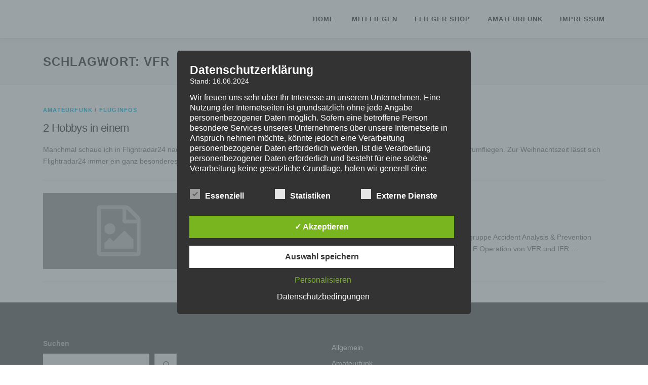

--- FILE ---
content_type: text/html; charset=UTF-8
request_url: https://isp-corner.de/tag/vfr/
body_size: 32621
content:
<!DOCTYPE html>
<html lang="de">
<head>
<meta charset="UTF-8">
<meta name="viewport" content="width=device-width, initial-scale=1">
<link rel="profile" href="http://gmpg.org/xfn/11">
<title>VFR &#8211; isp-corner</title>
<meta name='robots' content='max-image-preview:large' />
<style type='text/css'>
						#tarinner #dsgvonotice_footer a, .dsgvonotice_footer_separator {
							
							color: #ffffff !important;
							
						}
												
					.dsdvo-cookie-notice.style3 #tarteaucitronAlertBig #tarinner {border-radius: 5px;}</style><link rel="alternate" type="application/rss+xml" title="isp-corner &raquo; Feed" href="https://isp-corner.de/feed/" />
<link rel="alternate" type="application/rss+xml" title="isp-corner &raquo; Kommentar-Feed" href="https://isp-corner.de/comments/feed/" />
<link rel="alternate" type="application/rss+xml" title="isp-corner &raquo; VFR Schlagwort-Feed" href="https://isp-corner.de/tag/vfr/feed/" />
<style id='wp-img-auto-sizes-contain-inline-css' type='text/css'>
img:is([sizes=auto i],[sizes^="auto," i]){contain-intrinsic-size:3000px 1500px}
/*# sourceURL=wp-img-auto-sizes-contain-inline-css */
</style>
<style id='wp-emoji-styles-inline-css' type='text/css'>

	img.wp-smiley, img.emoji {
		display: inline !important;
		border: none !important;
		box-shadow: none !important;
		height: 1em !important;
		width: 1em !important;
		margin: 0 0.07em !important;
		vertical-align: -0.1em !important;
		background: none !important;
		padding: 0 !important;
	}
/*# sourceURL=wp-emoji-styles-inline-css */
</style>
<style id='wp-block-library-inline-css' type='text/css'>
:root{--wp-block-synced-color:#7a00df;--wp-block-synced-color--rgb:122,0,223;--wp-bound-block-color:var(--wp-block-synced-color);--wp-editor-canvas-background:#ddd;--wp-admin-theme-color:#007cba;--wp-admin-theme-color--rgb:0,124,186;--wp-admin-theme-color-darker-10:#006ba1;--wp-admin-theme-color-darker-10--rgb:0,107,160.5;--wp-admin-theme-color-darker-20:#005a87;--wp-admin-theme-color-darker-20--rgb:0,90,135;--wp-admin-border-width-focus:2px}@media (min-resolution:192dpi){:root{--wp-admin-border-width-focus:1.5px}}.wp-element-button{cursor:pointer}:root .has-very-light-gray-background-color{background-color:#eee}:root .has-very-dark-gray-background-color{background-color:#313131}:root .has-very-light-gray-color{color:#eee}:root .has-very-dark-gray-color{color:#313131}:root .has-vivid-green-cyan-to-vivid-cyan-blue-gradient-background{background:linear-gradient(135deg,#00d084,#0693e3)}:root .has-purple-crush-gradient-background{background:linear-gradient(135deg,#34e2e4,#4721fb 50%,#ab1dfe)}:root .has-hazy-dawn-gradient-background{background:linear-gradient(135deg,#faaca8,#dad0ec)}:root .has-subdued-olive-gradient-background{background:linear-gradient(135deg,#fafae1,#67a671)}:root .has-atomic-cream-gradient-background{background:linear-gradient(135deg,#fdd79a,#004a59)}:root .has-nightshade-gradient-background{background:linear-gradient(135deg,#330968,#31cdcf)}:root .has-midnight-gradient-background{background:linear-gradient(135deg,#020381,#2874fc)}:root{--wp--preset--font-size--normal:16px;--wp--preset--font-size--huge:42px}.has-regular-font-size{font-size:1em}.has-larger-font-size{font-size:2.625em}.has-normal-font-size{font-size:var(--wp--preset--font-size--normal)}.has-huge-font-size{font-size:var(--wp--preset--font-size--huge)}.has-text-align-center{text-align:center}.has-text-align-left{text-align:left}.has-text-align-right{text-align:right}.has-fit-text{white-space:nowrap!important}#end-resizable-editor-section{display:none}.aligncenter{clear:both}.items-justified-left{justify-content:flex-start}.items-justified-center{justify-content:center}.items-justified-right{justify-content:flex-end}.items-justified-space-between{justify-content:space-between}.screen-reader-text{border:0;clip-path:inset(50%);height:1px;margin:-1px;overflow:hidden;padding:0;position:absolute;width:1px;word-wrap:normal!important}.screen-reader-text:focus{background-color:#ddd;clip-path:none;color:#444;display:block;font-size:1em;height:auto;left:5px;line-height:normal;padding:15px 23px 14px;text-decoration:none;top:5px;width:auto;z-index:100000}html :where(.has-border-color){border-style:solid}html :where([style*=border-top-color]){border-top-style:solid}html :where([style*=border-right-color]){border-right-style:solid}html :where([style*=border-bottom-color]){border-bottom-style:solid}html :where([style*=border-left-color]){border-left-style:solid}html :where([style*=border-width]){border-style:solid}html :where([style*=border-top-width]){border-top-style:solid}html :where([style*=border-right-width]){border-right-style:solid}html :where([style*=border-bottom-width]){border-bottom-style:solid}html :where([style*=border-left-width]){border-left-style:solid}html :where(img[class*=wp-image-]){height:auto;max-width:100%}:where(figure){margin:0 0 1em}html :where(.is-position-sticky){--wp-admin--admin-bar--position-offset:var(--wp-admin--admin-bar--height,0px)}@media screen and (max-width:600px){html :where(.is-position-sticky){--wp-admin--admin-bar--position-offset:0px}}

/*# sourceURL=wp-block-library-inline-css */
</style><style id='wp-block-categories-inline-css' type='text/css'>
.wp-block-categories{box-sizing:border-box}.wp-block-categories.alignleft{margin-right:2em}.wp-block-categories.alignright{margin-left:2em}.wp-block-categories.wp-block-categories-dropdown.aligncenter{text-align:center}.wp-block-categories .wp-block-categories__label{display:block;width:100%}
/*# sourceURL=https://isp-corner.de/wp-includes/blocks/categories/style.min.css */
</style>
<style id='wp-block-search-inline-css' type='text/css'>
.wp-block-search__button{margin-left:10px;word-break:normal}.wp-block-search__button.has-icon{line-height:0}.wp-block-search__button svg{height:1.25em;min-height:24px;min-width:24px;width:1.25em;fill:currentColor;vertical-align:text-bottom}:where(.wp-block-search__button){border:1px solid #ccc;padding:6px 10px}.wp-block-search__inside-wrapper{display:flex;flex:auto;flex-wrap:nowrap;max-width:100%}.wp-block-search__label{width:100%}.wp-block-search.wp-block-search__button-only .wp-block-search__button{box-sizing:border-box;display:flex;flex-shrink:0;justify-content:center;margin-left:0;max-width:100%}.wp-block-search.wp-block-search__button-only .wp-block-search__inside-wrapper{min-width:0!important;transition-property:width}.wp-block-search.wp-block-search__button-only .wp-block-search__input{flex-basis:100%;transition-duration:.3s}.wp-block-search.wp-block-search__button-only.wp-block-search__searchfield-hidden,.wp-block-search.wp-block-search__button-only.wp-block-search__searchfield-hidden .wp-block-search__inside-wrapper{overflow:hidden}.wp-block-search.wp-block-search__button-only.wp-block-search__searchfield-hidden .wp-block-search__input{border-left-width:0!important;border-right-width:0!important;flex-basis:0;flex-grow:0;margin:0;min-width:0!important;padding-left:0!important;padding-right:0!important;width:0!important}:where(.wp-block-search__input){appearance:none;border:1px solid #949494;flex-grow:1;font-family:inherit;font-size:inherit;font-style:inherit;font-weight:inherit;letter-spacing:inherit;line-height:inherit;margin-left:0;margin-right:0;min-width:3rem;padding:8px;text-decoration:unset!important;text-transform:inherit}:where(.wp-block-search__button-inside .wp-block-search__inside-wrapper){background-color:#fff;border:1px solid #949494;box-sizing:border-box;padding:4px}:where(.wp-block-search__button-inside .wp-block-search__inside-wrapper) .wp-block-search__input{border:none;border-radius:0;padding:0 4px}:where(.wp-block-search__button-inside .wp-block-search__inside-wrapper) .wp-block-search__input:focus{outline:none}:where(.wp-block-search__button-inside .wp-block-search__inside-wrapper) :where(.wp-block-search__button){padding:4px 8px}.wp-block-search.aligncenter .wp-block-search__inside-wrapper{margin:auto}.wp-block[data-align=right] .wp-block-search.wp-block-search__button-only .wp-block-search__inside-wrapper{float:right}
/*# sourceURL=https://isp-corner.de/wp-includes/blocks/search/style.min.css */
</style>
<style id='wp-block-search-theme-inline-css' type='text/css'>
.wp-block-search .wp-block-search__label{font-weight:700}.wp-block-search__button{border:1px solid #ccc;padding:.375em .625em}
/*# sourceURL=https://isp-corner.de/wp-includes/blocks/search/theme.min.css */
</style>
<style id='global-styles-inline-css' type='text/css'>
:root{--wp--preset--aspect-ratio--square: 1;--wp--preset--aspect-ratio--4-3: 4/3;--wp--preset--aspect-ratio--3-4: 3/4;--wp--preset--aspect-ratio--3-2: 3/2;--wp--preset--aspect-ratio--2-3: 2/3;--wp--preset--aspect-ratio--16-9: 16/9;--wp--preset--aspect-ratio--9-16: 9/16;--wp--preset--color--black: #000000;--wp--preset--color--cyan-bluish-gray: #abb8c3;--wp--preset--color--white: #ffffff;--wp--preset--color--pale-pink: #f78da7;--wp--preset--color--vivid-red: #cf2e2e;--wp--preset--color--luminous-vivid-orange: #ff6900;--wp--preset--color--luminous-vivid-amber: #fcb900;--wp--preset--color--light-green-cyan: #7bdcb5;--wp--preset--color--vivid-green-cyan: #00d084;--wp--preset--color--pale-cyan-blue: #8ed1fc;--wp--preset--color--vivid-cyan-blue: #0693e3;--wp--preset--color--vivid-purple: #9b51e0;--wp--preset--gradient--vivid-cyan-blue-to-vivid-purple: linear-gradient(135deg,rgb(6,147,227) 0%,rgb(155,81,224) 100%);--wp--preset--gradient--light-green-cyan-to-vivid-green-cyan: linear-gradient(135deg,rgb(122,220,180) 0%,rgb(0,208,130) 100%);--wp--preset--gradient--luminous-vivid-amber-to-luminous-vivid-orange: linear-gradient(135deg,rgb(252,185,0) 0%,rgb(255,105,0) 100%);--wp--preset--gradient--luminous-vivid-orange-to-vivid-red: linear-gradient(135deg,rgb(255,105,0) 0%,rgb(207,46,46) 100%);--wp--preset--gradient--very-light-gray-to-cyan-bluish-gray: linear-gradient(135deg,rgb(238,238,238) 0%,rgb(169,184,195) 100%);--wp--preset--gradient--cool-to-warm-spectrum: linear-gradient(135deg,rgb(74,234,220) 0%,rgb(151,120,209) 20%,rgb(207,42,186) 40%,rgb(238,44,130) 60%,rgb(251,105,98) 80%,rgb(254,248,76) 100%);--wp--preset--gradient--blush-light-purple: linear-gradient(135deg,rgb(255,206,236) 0%,rgb(152,150,240) 100%);--wp--preset--gradient--blush-bordeaux: linear-gradient(135deg,rgb(254,205,165) 0%,rgb(254,45,45) 50%,rgb(107,0,62) 100%);--wp--preset--gradient--luminous-dusk: linear-gradient(135deg,rgb(255,203,112) 0%,rgb(199,81,192) 50%,rgb(65,88,208) 100%);--wp--preset--gradient--pale-ocean: linear-gradient(135deg,rgb(255,245,203) 0%,rgb(182,227,212) 50%,rgb(51,167,181) 100%);--wp--preset--gradient--electric-grass: linear-gradient(135deg,rgb(202,248,128) 0%,rgb(113,206,126) 100%);--wp--preset--gradient--midnight: linear-gradient(135deg,rgb(2,3,129) 0%,rgb(40,116,252) 100%);--wp--preset--font-size--small: 13px;--wp--preset--font-size--medium: 20px;--wp--preset--font-size--large: 36px;--wp--preset--font-size--x-large: 42px;--wp--preset--spacing--20: 0.44rem;--wp--preset--spacing--30: 0.67rem;--wp--preset--spacing--40: 1rem;--wp--preset--spacing--50: 1.5rem;--wp--preset--spacing--60: 2.25rem;--wp--preset--spacing--70: 3.38rem;--wp--preset--spacing--80: 5.06rem;--wp--preset--shadow--natural: 6px 6px 9px rgba(0, 0, 0, 0.2);--wp--preset--shadow--deep: 12px 12px 50px rgba(0, 0, 0, 0.4);--wp--preset--shadow--sharp: 6px 6px 0px rgba(0, 0, 0, 0.2);--wp--preset--shadow--outlined: 6px 6px 0px -3px rgb(255, 255, 255), 6px 6px rgb(0, 0, 0);--wp--preset--shadow--crisp: 6px 6px 0px rgb(0, 0, 0);}:where(.is-layout-flex){gap: 0.5em;}:where(.is-layout-grid){gap: 0.5em;}body .is-layout-flex{display: flex;}.is-layout-flex{flex-wrap: wrap;align-items: center;}.is-layout-flex > :is(*, div){margin: 0;}body .is-layout-grid{display: grid;}.is-layout-grid > :is(*, div){margin: 0;}:where(.wp-block-columns.is-layout-flex){gap: 2em;}:where(.wp-block-columns.is-layout-grid){gap: 2em;}:where(.wp-block-post-template.is-layout-flex){gap: 1.25em;}:where(.wp-block-post-template.is-layout-grid){gap: 1.25em;}.has-black-color{color: var(--wp--preset--color--black) !important;}.has-cyan-bluish-gray-color{color: var(--wp--preset--color--cyan-bluish-gray) !important;}.has-white-color{color: var(--wp--preset--color--white) !important;}.has-pale-pink-color{color: var(--wp--preset--color--pale-pink) !important;}.has-vivid-red-color{color: var(--wp--preset--color--vivid-red) !important;}.has-luminous-vivid-orange-color{color: var(--wp--preset--color--luminous-vivid-orange) !important;}.has-luminous-vivid-amber-color{color: var(--wp--preset--color--luminous-vivid-amber) !important;}.has-light-green-cyan-color{color: var(--wp--preset--color--light-green-cyan) !important;}.has-vivid-green-cyan-color{color: var(--wp--preset--color--vivid-green-cyan) !important;}.has-pale-cyan-blue-color{color: var(--wp--preset--color--pale-cyan-blue) !important;}.has-vivid-cyan-blue-color{color: var(--wp--preset--color--vivid-cyan-blue) !important;}.has-vivid-purple-color{color: var(--wp--preset--color--vivid-purple) !important;}.has-black-background-color{background-color: var(--wp--preset--color--black) !important;}.has-cyan-bluish-gray-background-color{background-color: var(--wp--preset--color--cyan-bluish-gray) !important;}.has-white-background-color{background-color: var(--wp--preset--color--white) !important;}.has-pale-pink-background-color{background-color: var(--wp--preset--color--pale-pink) !important;}.has-vivid-red-background-color{background-color: var(--wp--preset--color--vivid-red) !important;}.has-luminous-vivid-orange-background-color{background-color: var(--wp--preset--color--luminous-vivid-orange) !important;}.has-luminous-vivid-amber-background-color{background-color: var(--wp--preset--color--luminous-vivid-amber) !important;}.has-light-green-cyan-background-color{background-color: var(--wp--preset--color--light-green-cyan) !important;}.has-vivid-green-cyan-background-color{background-color: var(--wp--preset--color--vivid-green-cyan) !important;}.has-pale-cyan-blue-background-color{background-color: var(--wp--preset--color--pale-cyan-blue) !important;}.has-vivid-cyan-blue-background-color{background-color: var(--wp--preset--color--vivid-cyan-blue) !important;}.has-vivid-purple-background-color{background-color: var(--wp--preset--color--vivid-purple) !important;}.has-black-border-color{border-color: var(--wp--preset--color--black) !important;}.has-cyan-bluish-gray-border-color{border-color: var(--wp--preset--color--cyan-bluish-gray) !important;}.has-white-border-color{border-color: var(--wp--preset--color--white) !important;}.has-pale-pink-border-color{border-color: var(--wp--preset--color--pale-pink) !important;}.has-vivid-red-border-color{border-color: var(--wp--preset--color--vivid-red) !important;}.has-luminous-vivid-orange-border-color{border-color: var(--wp--preset--color--luminous-vivid-orange) !important;}.has-luminous-vivid-amber-border-color{border-color: var(--wp--preset--color--luminous-vivid-amber) !important;}.has-light-green-cyan-border-color{border-color: var(--wp--preset--color--light-green-cyan) !important;}.has-vivid-green-cyan-border-color{border-color: var(--wp--preset--color--vivid-green-cyan) !important;}.has-pale-cyan-blue-border-color{border-color: var(--wp--preset--color--pale-cyan-blue) !important;}.has-vivid-cyan-blue-border-color{border-color: var(--wp--preset--color--vivid-cyan-blue) !important;}.has-vivid-purple-border-color{border-color: var(--wp--preset--color--vivid-purple) !important;}.has-vivid-cyan-blue-to-vivid-purple-gradient-background{background: var(--wp--preset--gradient--vivid-cyan-blue-to-vivid-purple) !important;}.has-light-green-cyan-to-vivid-green-cyan-gradient-background{background: var(--wp--preset--gradient--light-green-cyan-to-vivid-green-cyan) !important;}.has-luminous-vivid-amber-to-luminous-vivid-orange-gradient-background{background: var(--wp--preset--gradient--luminous-vivid-amber-to-luminous-vivid-orange) !important;}.has-luminous-vivid-orange-to-vivid-red-gradient-background{background: var(--wp--preset--gradient--luminous-vivid-orange-to-vivid-red) !important;}.has-very-light-gray-to-cyan-bluish-gray-gradient-background{background: var(--wp--preset--gradient--very-light-gray-to-cyan-bluish-gray) !important;}.has-cool-to-warm-spectrum-gradient-background{background: var(--wp--preset--gradient--cool-to-warm-spectrum) !important;}.has-blush-light-purple-gradient-background{background: var(--wp--preset--gradient--blush-light-purple) !important;}.has-blush-bordeaux-gradient-background{background: var(--wp--preset--gradient--blush-bordeaux) !important;}.has-luminous-dusk-gradient-background{background: var(--wp--preset--gradient--luminous-dusk) !important;}.has-pale-ocean-gradient-background{background: var(--wp--preset--gradient--pale-ocean) !important;}.has-electric-grass-gradient-background{background: var(--wp--preset--gradient--electric-grass) !important;}.has-midnight-gradient-background{background: var(--wp--preset--gradient--midnight) !important;}.has-small-font-size{font-size: var(--wp--preset--font-size--small) !important;}.has-medium-font-size{font-size: var(--wp--preset--font-size--medium) !important;}.has-large-font-size{font-size: var(--wp--preset--font-size--large) !important;}.has-x-large-font-size{font-size: var(--wp--preset--font-size--x-large) !important;}
/*# sourceURL=global-styles-inline-css */
</style>

<style id='classic-theme-styles-inline-css' type='text/css'>
/*! This file is auto-generated */
.wp-block-button__link{color:#fff;background-color:#32373c;border-radius:9999px;box-shadow:none;text-decoration:none;padding:calc(.667em + 2px) calc(1.333em + 2px);font-size:1.125em}.wp-block-file__button{background:#32373c;color:#fff;text-decoration:none}
/*# sourceURL=/wp-includes/css/classic-themes.min.css */
</style>
<link rel='stylesheet' id='dashicons-css' href='https://isp-corner.de/wp-includes/css/dashicons.min.css?ver=6.9' type='text/css' media='all' />
<link rel='stylesheet' id='dsgvoaio_frontend_css-css' href='https://isp-corner.de/wp-content/plugins/dsgvo-all-in-one-for-wp/assets/css/plugin.css?ver=1.0' type='text/css' media='all' />
<style id='dsgvoaio_control-inline-css' type='text/css'>


						.tarteaucitronAlertSmallTop {

							top: auto !important;

							bottom: 20px !important;

							left: 35px !important;

							right: auto !important;

						}			

					
/*# sourceURL=dsgvoaio_control-inline-css */
</style>
<link rel='stylesheet' id='bwg_fonts-css' href='https://isp-corner.de/wp-content/plugins/photo-gallery/css/bwg-fonts/fonts.css?ver=0.0.1' type='text/css' media='all' />
<link rel='stylesheet' id='sumoselect-css' href='https://isp-corner.de/wp-content/plugins/photo-gallery/css/sumoselect.min.css?ver=3.4.6' type='text/css' media='all' />
<link rel='stylesheet' id='mCustomScrollbar-css' href='https://isp-corner.de/wp-content/plugins/photo-gallery/css/jquery.mCustomScrollbar.min.css?ver=3.1.5' type='text/css' media='all' />
<link rel='stylesheet' id='bwg_googlefonts-css' href='https://isp-corner.de/wp-content/uploads/fonts/1842e47c4cd9b4ad756ba48ea0796264/font.css?v=1664296005' type='text/css' media='all' />
<link rel='stylesheet' id='bwg_frontend-css' href='https://isp-corner.de/wp-content/plugins/photo-gallery/css/styles.min.css?ver=1.8.35' type='text/css' media='all' />
<link rel='stylesheet' id='onepress-fonts-css' href='https://isp-corner.de/wp-content/uploads/fonts/5e02d77c4c1339dcbeb6a95be34def3f/font.css?v=1666008492' type='text/css' media='all' />
<link rel='stylesheet' id='onepress-animate-css' href='https://isp-corner.de/wp-content/themes/onepress/assets/css/animate.min.css?ver=2.3.8' type='text/css' media='all' />
<link rel='stylesheet' id='onepress-fa-css' href='https://isp-corner.de/wp-content/themes/onepress/assets/fontawesome-v6/css/all.min.css?ver=6.5.1' type='text/css' media='all' />
<link rel='stylesheet' id='onepress-fa-shims-css' href='https://isp-corner.de/wp-content/themes/onepress/assets/fontawesome-v6/css/v4-shims.min.css?ver=6.5.1' type='text/css' media='all' />
<link rel='stylesheet' id='onepress-bootstrap-css' href='https://isp-corner.de/wp-content/themes/onepress/assets/css/bootstrap.min.css?ver=2.3.8' type='text/css' media='all' />
<link rel='stylesheet' id='onepress-style-css' href='https://isp-corner.de/wp-content/themes/onepress/style.css?ver=6.9' type='text/css' media='all' />
<style id='onepress-style-inline-css' type='text/css'>
#main .video-section section.hero-slideshow-wrapper{background:transparent}.hero-slideshow-wrapper:after{position:absolute;top:0px;left:0px;width:100%;height:100%;background-color:rgba(45,114,217,0);display:block;content:""}#parallax-hero .jarallax-container .parallax-bg:before{background-color:rgba(45,114,217,0)}.body-desktop .parallax-hero .hero-slideshow-wrapper:after{display:none!important}#parallax-hero>.parallax-bg::before{background-color:rgba(45,114,217,0);opacity:1}.body-desktop .parallax-hero .hero-slideshow-wrapper:after{display:none!important}.hero-content-style1 .morphext{color:#000000}.hero-content-style1 .morphext{background:#eeee22;padding:0px 20px;text-shadow:none;border-radius:3px}.site-footer{background-color:#2d2d2d}.site-footer .footer-connect .follow-heading,.site-footer .footer-social a{color:rgba(255,255,255,0.9)}#footer-widgets{background-color:#595959}#footer-widgets .sidebar .widget a{color:#ffffff}.gallery-carousel .g-item{padding:0px 10px}.gallery-carousel-wrap{margin-left:-10px;margin-right:-10px}.gallery-grid .g-item,.gallery-masonry .g-item .inner{padding:10px}.gallery-grid-wrap,.gallery-masonry-wrap{margin-left:-10px;margin-right:-10px}.gallery-justified-wrap{margin-left:-20px;margin-right:-20px}
/*# sourceURL=onepress-style-inline-css */
</style>
<link rel='stylesheet' id='onepress-gallery-lightgallery-css' href='https://isp-corner.de/wp-content/themes/onepress/assets/css/lightgallery.css?ver=6.9' type='text/css' media='all' />
<link rel='stylesheet' id='etsy_shop_style-css' href='https://isp-corner.de/wp-content/plugins/etsy-shop/etsy-shop.css?ver=3.0.7' type='text/css' media='all' />
<script type="text/javascript" src="https://isp-corner.de/wp-includes/js/jquery/jquery.min.js?ver=3.7.1" id="jquery-core-js"></script>
<script type="text/javascript" src="https://isp-corner.de/wp-includes/js/jquery/jquery-migrate.min.js?ver=3.4.1" id="jquery-migrate-js"></script>
<script type="text/javascript" id="dsdvo_tarteaucitron-js-extra">
/* <![CDATA[ */
var parms = {"version":"4.9","close_popup_auto":"on","animation_time":"1000","text_policy":"Datenschutzbedingungen","buttoncustomizebackground":"transparent","buttoncustomizetextcolor":"#79b51f","text_imprint":"Impressum","btn_text_save":"Auswahl speichern","checkbox_externals_label":"Externe Dienste","checkbox_statistics_label":"Statistiken","checkbox_essentials_label":"Essenziell","nolabel":"NEIN","yeslabel":"JA","showpolicyname":"Datenschutzbedingungen / Cookies angezeigen","maincatname":"Allgemeine Cookies","language":"de","woocommercecookies":" ","polylangcookie":"","usenocookies":"Dieser Dienst nutzt keine Cookies.","cookietextheader":"Datenschutzeinstellungen","nocookietext":"Dieser Dienst hat keine Cookies gespeichert.","cookietextusage":"Gespeicherte Cookies:","cookietextusagebefore":"Folgende Cookies k\u00f6nnen gespeichert werden:","adminajaxurl":"https://isp-corner.de/wp-admin/admin-ajax.php","vgwort_defaultoptinout":"optin","koko_defaultoptinout":"optin","ga_defaultoptinout":"optin","notice_design":"dark","expiretime":"7","noticestyle":"style3","backgroundcolor":"#333","textcolor":"#ffffff","buttonbackground":"#fff","buttontextcolor":"#333","buttonlinkcolor":"","cookietext":"\u003Cp\u003EWir verwenden technisch notwendige Cookies auf unserer Webseite sowie externe Dienste.\nStandardm\u00e4\u00dfig sind alle externen Dienste deaktiviert. Sie k\u00f6nnen diese jedoch nach belieben aktivieren & deaktivieren.\nF\u00fcr weitere Informationen lesen Sie unsere Datenschutzbestimmungen.\u003C/p\u003E\n","cookieaccepttext":"Akzeptieren","btn_text_customize":"Personalisieren","cookietextscroll":"Durch das fortgesetzte bl\u00e4ttern stimmen Sie der Nutzung von externen Diensten und Cookies zu.","imprinturl":"","policyurl":"https://isp-corner.de/","policyurltext":"Hier finden Sie unsere Datenschutzbestimmungen","ablehnentxt":"Ablehnen","ablehnentext":"Sie haben die Bedingungen abgelehnt. Sie werden daher auf google.de weitergeleitet.","ablehnenurl":"www.google.de","showrejectbtn":"off","popupagbs":"\u003Cdiv class='dsgvo_aio_policy'\u003E\u003Ch2\u003EDatenschutzerkl\u00e4rung\u003C/h2\u003E\u003Cbr /\u003E\nStand: 16.06.2024\u003C/p\u003E\n\u003Cp\u003EWir freuen uns sehr \u00fcber Ihr Interesse an unserem Unternehmen. Eine Nutzung der Internetseiten ist grunds\u00e4tzlich ohne jede Angabe personenbezogener Daten m\u00f6glich. Sofern eine betroffene Person besondere Services unseres Unternehmens \u00fcber unsere Internetseite in Anspruch nehmen m\u00f6chte, k\u00f6nnte jedoch eine Verarbeitung personenbezogener Daten erforderlich werden. Ist die Verarbeitung personenbezogener Daten erforderlich und besteht f\u00fcr eine solche Verarbeitung keine gesetzliche Grundlage, holen wir generell eine Einwilligung der betroffenen Person ein.\u003C/p\u003E\n\u003Cp\u003EDie Verarbeitung personenbezogener Daten, beispielsweise des Namens, der Anschrift, E-Mail-Adresse oder Telefonnummer einer betroffenen Person, erfolgt stets im Einklang mit der Datenschutz-Grundverordnung und in \u00dcbereinstimmung mit den f\u00fcr uns geltenden landesspezifischen Datenschutzbestimmungen. Mittels dieser Datenschutzerkl\u00e4rung m\u00f6chte unser Unternehmen die \u00d6ffentlichkeit \u00fcber Art, Umfang und Zweck der von uns erhobenen, genutzten und verarbeiteten personenbezogenen Daten informieren. Ferner werden betroffene Personen mittels dieser Datenschutzerkl\u00e4rung \u00fcber die ihnen zustehenden Rechte aufgekl\u00e4rt.\u003C/p\u003E\n\u003Cp\u003EWir haben als f\u00fcr die Verarbeitung Verantwortlicher zahlreiche technische und organisatorische Ma\u00dfnahmen umgesetzt, um einen m\u00f6glichst l\u00fcckenlosen Schutz der \u00fcber diese Internetseite verarbeiteten personenbezogenen Daten sicherzustellen. Dennoch k\u00f6nnen Internetbasierte Daten\u00fcbertragungen grunds\u00e4tzlich Sicherheitsl\u00fccken aufweisen, sodass ein absoluter Schutz nicht gew\u00e4hrleistet werden kann. Aus diesem Grund steht es jeder betroffenen Person frei, personenbezogene Daten auch auf alternativen Wegen, beispielsweise telefonisch, an uns zu \u00fcbermitteln.\u003Cbr /\u003E\n\u003Ch4\u003EBegriffsbestimmungen\u003C/h4\u003E\u003Cbr /\u003E\nDie Datenschutzerkl\u00e4rung beruht auf den Begrifflichkeiten, die durch den Europ\u00e4ischen Richtlinien- und Verordnungsgeber beim Erlass der Datenschutz-Grundverordnung (DS-GVO) verwendet wurden. Unsere Datenschutzerkl\u00e4rung soll sowohl f\u00fcr die \u00d6ffentlichkeit als auch f\u00fcr unsere Kunden und Gesch\u00e4ftspartner einfach lesbar und verst\u00e4ndlich sein. Um dies zu gew\u00e4hrleisten, m\u00f6chten wir vorab die verwendeten Begrifflichkeiten erl\u00e4utern.\u003C/p\u003E\n\u003Cp\u003EWir verwenden in dieser Datenschutzerkl\u00e4rung unter anderem die folgenden Begriffe:\u003Cbr /\u003E\n\u003Cul\u003E\u003Cbr /\u003E\n\u003Cli\u003E\u003Cbr /\u003E\n\u003Ch4\u003Ea)\u00a0\u00a0\u00a0 personenbezogene Daten\u003C/h4\u003E\u003Cbr /\u003E\nPersonenbezogene Daten sind alle Informationen, die sich auf eine identifizierte oder identifizierbare nat\u00fcrliche Person (im Folgenden \u201ebetroffene Person\") beziehen. Als identifizierbar wird eine nat\u00fcrliche Person angesehen, die direkt oder indirekt, insbesondere mittels Zuordnung zu einer Kennung wie einem Namen, zu einer Kennnummer, zu Standortdaten, zu einer Online-Kennung oder zu einem oder mehreren besonderen Merkmalen, die Ausdruck der physischen, physiologischen, genetischen, psychischen, wirtschaftlichen, kulturellen oder sozialen Identit\u00e4t dieser nat\u00fcrlichen Person sind, identifiziert werden kann.\u003C/li\u003E\u003Cbr /\u003E\n\u003Cli\u003E\u003Cbr /\u003E\n\u003Ch4\u003Eb)\u00a0\u00a0\u00a0 betroffene Person\u003C/h4\u003E\u003Cbr /\u003E\nBetroffene Person ist jede identifizierte oder identifizierbare nat\u00fcrliche Person, deren personenbezogene Daten von dem f\u00fcr die Verarbeitung Verantwortlichen verarbeitet werden.\u003C/li\u003E\u003Cbr /\u003E\n\u003Cli\u003E\u003Cbr /\u003E\n\u003Ch4\u003Ec)\u00a0\u00a0\u00a0 Verarbeitung\u003C/h4\u003E\u003Cbr /\u003E\nVerarbeitung ist jeder mit oder ohne Hilfe automatisierter Verfahren ausgef\u00fchrte Vorgang oder jede solche Vorgangsreihe im Zusammenhang mit personenbezogenen Daten wie das Erheben, das Erfassen, die Organisation, das Ordnen, die Speicherung, die Anpassung oder Ver\u00e4nderung, das Auslesen, das Abfragen, die Verwendung, die Offenlegung durch \u00dcbermittlung, Verbreitung oder eine andere Form der Bereitstellung, den Abgleich oder die Verkn\u00fcpfung, die Einschr\u00e4nkung, das L\u00f6schen oder die Vernichtung.\u003C/li\u003E\u003Cbr /\u003E\n\u003Cli\u003E\u003Cbr /\u003E\n\u003Ch4\u003Ed)\u00a0\u00a0\u00a0 Einschr\u00e4nkung der Verarbeitung\u003C/h4\u003E\u003Cbr /\u003E\nEinschr\u00e4nkung der Verarbeitung ist die Markierung gespeicherter personenbezogener Daten mit dem Ziel, ihre k\u00fcnftige Verarbeitung einzuschr\u00e4nken.\u003C/li\u003E\u003Cbr /\u003E\n\u003Cli\u003E\u003Cbr /\u003E\n\u003Ch4\u003Ee)\u00a0\u00a0\u00a0 Profiling\u003C/h4\u003E\u003Cbr /\u003E\nProfiling ist jede Art der automatisierten Verarbeitung personenbezogener Daten, die darin besteht, dass diese personenbezogenen Daten verwendet werden, um bestimmte pers\u00f6nliche Aspekte, die sich auf eine nat\u00fcrliche Person beziehen, zu bewerten, insbesondere, um Aspekte bez\u00fcglich Arbeitsleistung, wirtschaftlicher Lage, Gesundheit, pers\u00f6nlicher Vorlieben, Interessen, Zuverl\u00e4ssigkeit, Verhalten, Aufenthaltsort oder Ortswechsel dieser nat\u00fcrlichen Person zu analysieren oder vorherzusagen.\u003C/li\u003E\u003Cbr /\u003E\n\u003Cli\u003E\u003Cbr /\u003E\n\u003Ch4\u003Ef)\u00a0\u00a0\u00a0\u00a0 Pseudonymisierung\u003C/h4\u003E\u003Cbr /\u003E\nPseudonymisierung ist die Verarbeitung personenbezogener Daten in einer Weise, auf welche die personenbezogenen Daten ohne Hinzuziehung zus\u00e4tzlicher Informationen nicht mehr einer spezifischen betroffenen Person zugeordnet werden k\u00f6nnen, sofern diese zus\u00e4tzlichen Informationen gesondert aufbewahrt werden und technischen und organisatorischen Ma\u00dfnahmen unterliegen, die gew\u00e4hrleisten, dass die personenbezogenen Daten nicht einer identifizierten oder identifizierbaren nat\u00fcrlichen Person zugewiesen werden.\u003C/li\u003E\u003Cbr /\u003E\n\u003Cli\u003E\u003Cbr /\u003E\n\u003Ch4\u003Eg)\u00a0\u00a0\u00a0 Verantwortlicher oder f\u00fcr die Verarbeitung Verantwortlicher\u003C/h4\u003E\u003Cbr /\u003E\nVerantwortlicher oder f\u00fcr die Verarbeitung Verantwortlicher ist die nat\u00fcrliche oder juristische Person, Beh\u00f6rde, Einrichtung oder andere Stelle, die allein oder gemeinsam mit anderen \u00fcber die Zwecke und Mittel der Verarbeitung von personenbezogenen Daten entscheidet. Sind die Zwecke und Mittel dieser Verarbeitung durch das Unionsrecht oder das Recht der Mitgliedstaaten vorgegeben, so kann der Verantwortliche beziehungsweise k\u00f6nnen die bestimmten Kriterien seiner Benennung nach dem Unionsrecht oder dem Recht der Mitgliedstaaten vorgesehen werden.\u003C/li\u003E\u003Cbr /\u003E\n\u003Cli\u003E\u003Cbr /\u003E\n\u003Ch4\u003Eh)\u00a0\u00a0\u00a0 Auftragsverarbeiter\u003C/h4\u003E\u003Cbr /\u003E\nAuftragsverarbeiter ist eine nat\u00fcrliche oder juristische Person, Beh\u00f6rde, Einrichtung oder andere Stelle, die personenbezogene Daten im Auftrag des Verantwortlichen verarbeitet.\u003C/li\u003E\u003Cbr /\u003E\n\u003Cli\u003E\u003Cbr /\u003E\n\u003Ch4\u003Ei)\u00a0\u00a0\u00a0\u00a0\u00a0 Empf\u00e4nger\u003C/h4\u003E\u003Cbr /\u003E\nEmpf\u00e4nger ist eine nat\u00fcrliche oder juristische Person, Beh\u00f6rde, Einrichtung oder andere Stelle, der personenbezogene Daten offengelegt werden, unabh\u00e4ngig davon, ob es sich bei ihr um einen Dritten handelt oder nicht. Beh\u00f6rden, die im Rahmen eines bestimmten Untersuchungsauftrags nach dem Unionsrecht oder dem Recht der Mitgliedstaaten m\u00f6glicherweise personenbezogene Daten erhalten, gelten jedoch nicht als Empf\u00e4nger.\u003C/li\u003E\u003Cbr /\u003E\n\u003Cli\u003E\u003Cbr /\u003E\n\u003Ch4\u003Ej)\u00a0\u00a0\u00a0\u00a0\u00a0 Dritter\u003C/h4\u003E\u003Cbr /\u003E\nDritter ist eine nat\u00fcrliche oder juristische Person, Beh\u00f6rde, Einrichtung oder andere Stelle au\u00dfer der betroffenen Person, dem Verantwortlichen, dem Auftragsverarbeiter und den Personen, die unter der unmittelbaren Verantwortung des Verantwortlichen oder des Auftragsverarbeiters befugt sind, die personenbezogenen Daten zu verarbeiten.\u003C/li\u003E\u003Cbr /\u003E\n\u003Cli\u003E\u003Cbr /\u003E\n\u003Ch4\u003Ek)\u00a0\u00a0\u00a0 Einwilligung\u003C/h4\u003E\u003Cbr /\u003E\nEinwilligung ist jede von der betroffenen Person freiwillig f\u00fcr den bestimmten Fall in informierter Weise und unmissverst\u00e4ndlich abgegebene Willensbekundung in Form einer Erkl\u00e4rung oder einer sonstigen eindeutigen best\u00e4tigenden Handlung, mit der die betroffene Person zu verstehen gibt, dass sie mit der Verarbeitung der sie betreffenden personenbezogenen Daten einverstanden ist.\u003C/li\u003E\u003Cbr /\u003E\n\u003C/ul\u003E\u003Cbr /\u003E\n\u003Ch4\u003EName und Anschrift des f\u00fcr die Verarbeitung Verantwortlichen\u003C/h4\u003E\u003Cbr /\u003E\nVerantwortlicher im Sinne der Datenschutz-Grundverordnung, sonstiger in den Mitgliedstaaten der Europ\u00e4ischen Union geltenden Datenschutzgesetze und anderer Bestimmungen mit datenschutzrechtlichem Charakter ist die:\u003C/p\u003E\n\u003Cp\u003EThomas Dreymann\u003C/p\u003E\n\u003Cp\u003EAhornring 30a\u003C/p\u003E\n\u003Cp\u003E25551 Hohenlockstedt\u003C/p\u003E\n\u003Cp\u003EDE\u003C/p\u003E\n\u003Cp\u003E49017623904226\u003C/p\u003E\n\u003Cp\u003EE-Mail:\u00a0info@dreymann.de\u003C/p\u003E\n\u003Cp\u003E\u003Ch4\u003ECookies / SessionStorage / LocalStorage\u003C/h4\u003E\u003Cbr /\u003E\nDie Internetseiten verwenden teilweise so genannte Cookies, LocalStorage und SessionStorage. Dies dient dazu, unser Angebot nutzerfreundlicher, effektiver und sicherer zu machen. Local Storage und SessionStorage ist eine Technologie, mit welcher ihr Browser Daten auf Ihrem Computer oder mobilen Ger\u00e4t abspeichert. Cookies sind Textdateien, welche \u00fcber einen Internetbrowser auf einem Computersystem abgelegt und gespeichert werden. Sie k\u00f6nnen die Verwendung von Cookies, LocalStorage und SessionStorage durch entsprechende Einstellung in Ihrem Browser verhindern.\u003C/p\u003E\n\u003Cp\u003EZahlreiche Internetseiten und Server verwenden Cookies. Viele Cookies enthalten eine sogenannte Cookie-ID. Eine Cookie-ID ist eine eindeutige Kennung des Cookies. Sie besteht aus einer Zeichenfolge, durch welche Internetseiten und Server dem konkreten Internetbrowser zugeordnet werden k\u00f6nnen, in dem das Cookie gespeichert wurde. Dies erm\u00f6glicht es den besuchten Internetseiten und Servern, den individuellen Browser der betroffenen Person von anderen Internetbrowsern, die andere Cookies enthalten, zu unterscheiden. Ein bestimmter Internetbrowser kann \u00fcber die eindeutige Cookie-ID wiedererkannt und identifiziert werden.\u003C/p\u003E\n\u003Cp\u003EDurch den Einsatz von Cookies kann den Nutzern dieser Internetseite nutzerfreundlichere Services bereitstellen, die ohne die Cookie-Setzung nicht m\u00f6glich w\u00e4ren.\u003C/p\u003E\n\u003Cp\u003EMittels eines Cookies k\u00f6nnen die Informationen und Angebote auf unserer Internetseite im Sinne des Benutzers optimiert werden. Cookies erm\u00f6glichen uns, wie bereits erw\u00e4hnt, die Benutzer unserer Internetseite wiederzuerkennen. Zweck dieser Wiedererkennung ist es, den Nutzern die Verwendung unserer Internetseite zu erleichtern. Der Benutzer einer Internetseite, die Cookies verwendet, muss beispielsweise nicht bei jedem Besuch der Internetseite erneut seine Zugangsdaten eingeben, weil dies von der Internetseite und dem auf dem Computersystem des Benutzers abgelegten Cookie \u00fcbernommen wird. Ein weiteres Beispiel ist das Cookie eines Warenkorbes im Online-Shop. Der Online-Shop merkt sich die Artikel, die ein Kunde in den virtuellen Warenkorb gelegt hat, \u00fcber ein Cookie.\u003C/p\u003E\n\u003Cp\u003EDie betroffene Person kann die Setzung von Cookies durch unsere Internetseite jederzeit mittels einer entsprechenden Einstellung des genutzten Internetbrowsers verhindern und damit der Setzung von Cookies dauerhaft widersprechen. Ferner k\u00f6nnen bereits gesetzte Cookies jederzeit \u00fcber einen Internetbrowser oder andere Softwareprogramme gel\u00f6scht werden. Dies ist in allen g\u00e4ngigen Internetbrowsern m\u00f6glich. Deaktiviert die betroffene Person die Setzung von Cookies in dem genutzten Internetbrowser, sind unter Umst\u00e4nden nicht alle Funktionen unserer Internetseite vollumf\u00e4nglich nutzbar.\u003Cbr /\u003E\n\u003Ch4\u003EErfassung von allgemeinen Daten und Informationen\u003C/h4\u003E\u003Cbr /\u003E\nDie Internetseite erfasst mit jedem Aufruf der Internetseite durch eine betroffene Person oder ein automatisiertes System eine Reihe von allgemeinen Daten und Informationen. Diese allgemeinen Daten und Informationen werden in den Logfiles des Servers gespeichert. Erfasst werden k\u00f6nnen die (1) verwendeten Browsertypen und Versionen, (2) das vom zugreifenden System verwendete Betriebssystem, (3) die Internetseite, von welcher ein zugreifendes System auf unsere Internetseite gelangt (sogenannte Referrer), (4) die Unterwebseiten, welche \u00fcber ein zugreifendes System auf unserer Internetseite angesteuert werden, (5) das Datum und die Uhrzeit eines Zugriffs auf die Internetseite, (6) eine Internet-Protokoll-Adresse (IP-Adresse), (7) der Internet-Service-Provider des zugreifenden Systems und (8) sonstige \u00e4hnliche Daten und Informationen, die der Gefahrenabwehr im Falle von Angriffen auf unsere informationstechnologischen Systeme dienen.\u003C/p\u003E\n\u003Cp\u003EBei der Nutzung dieser allgemeinen Daten und Informationen ziehen wird keine R\u00fcckschl\u00fcsse auf die betroffene Person. Diese Informationen werden vielmehr ben\u00f6tigt, um (1) die Inhalte unserer Internetseite korrekt auszuliefern, (2) die Inhalte unserer Internetseite sowie die Werbung f\u00fcr diese zu optimieren, (3) die dauerhafte Funktionsf\u00e4higkeit unserer informationstechnologischen Systeme und der Technik unserer Internetseite zu gew\u00e4hrleisten sowie (4) um Strafverfolgungsbeh\u00f6rden im Falle eines Cyberangriffes die zur Strafverfolgung notwendigen Informationen bereitzustellen. Diese anonym erhobenen Daten und Informationen werden durch uns daher einerseits statistisch und ferner mit dem Ziel ausgewertet, den Datenschutz und die Datensicherheit in unserem Unternehmen zu erh\u00f6hen, um letztlich ein optimales Schutzniveau f\u00fcr die von uns verarbeiteten personenbezogenen Daten sicherzustellen. Die anonymen Daten der Server-Logfiles werden getrennt von allen durch eine betroffene Person angegebenen personenbezogenen Daten gespeichert.\u003Cbr /\u003E\n\u003Ch4\u003ERegistrierung auf unserer Internetseite\u003C/h4\u003E\u003Cbr /\u003E\nDie betroffene Person hat die M\u00f6glichkeit, sich auf der Internetseite des f\u00fcr die Verarbeitung Verantwortlichen unter Angabe von personenbezogenen Daten zu registrieren. Welche personenbezogenen Daten dabei an den f\u00fcr die Verarbeitung Verantwortlichen \u00fcbermittelt werden, ergibt sich aus der jeweiligen Eingabemaske, die f\u00fcr die Registrierung verwendet wird. Die von der betroffenen Person eingegebenen personenbezogenen Daten werden ausschlie\u00dflich f\u00fcr die interne Verwendung bei dem f\u00fcr die Verarbeitung Verantwortlichen und f\u00fcr eigene Zwecke erhoben und gespeichert. Der f\u00fcr die Verarbeitung Verantwortliche kann die Weitergabe an einen oder mehrere Auftragsverarbeiter, beispielsweise einen Paketdienstleister, veranlassen, der die personenbezogenen Daten ebenfalls ausschlie\u00dflich f\u00fcr eine interne Verwendung, die dem f\u00fcr die Verarbeitung Verantwortlichen zuzurechnen ist, nutzt.\u003C/p\u003E\n\u003Cp\u003EDurch eine Registrierung auf der Internetseite des f\u00fcr die Verarbeitung Verantwortlichen wird ferner die vom Internet-Service-Provider (ISP) der betroffenen Person vergebene IP-Adresse, das Datum sowie die Uhrzeit der Registrierung gespeichert. Die Speicherung dieser Daten erfolgt vor dem Hintergrund, dass nur so der Missbrauch unserer Dienste verhindert werden kann, und diese Daten im Bedarfsfall erm\u00f6glichen, begangene Straftaten aufzukl\u00e4ren. Insofern ist die Speicherung dieser Daten zur Absicherung des f\u00fcr die Verarbeitung Verantwortlichen erforderlich. Eine Weitergabe dieser Daten an Dritte erfolgt grunds\u00e4tzlich nicht, sofern keine gesetzliche Pflicht zur Weitergabe besteht oder die Weitergabe der Strafverfolgung dient.\u003C/p\u003E\n\u003Cp\u003EDie Registrierung der betroffenen Person unter freiwilliger Angabe personenbezogener Daten dient dem f\u00fcr die Verarbeitung Verantwortlichen dazu, der betroffenen Person Inhalte oder Leistungen anzubieten, die aufgrund der Natur der Sache nur registrierten Benutzern angeboten werden k\u00f6nnen. Registrierten Personen steht die M\u00f6glichkeit frei, die bei der Registrierung angegebenen personenbezogenen Daten jederzeit abzu\u00e4ndern oder vollst\u00e4ndig aus dem Datenbestand des f\u00fcr die Verarbeitung Verantwortlichen l\u00f6schen zu lassen.\u003C/p\u003E\n\u003Cp\u003EDer f\u00fcr die Verarbeitung Verantwortliche erteilt jeder betroffenen Person jederzeit auf Anfrage Auskunft dar\u00fcber, welche personenbezogenen Daten \u00fcber die betroffene Person gespeichert sind. Ferner berichtigt oder l\u00f6scht der f\u00fcr die Verarbeitung Verantwortliche personenbezogene Daten auf Wunsch oder Hinweis der betroffenen Person, soweit dem keine gesetzlichen Aufbewahrungspflichten entgegenstehen. Die Gesamtheit der Mitarbeiter des f\u00fcr die Verarbeitung Verantwortlichen stehen der betroffenen Person in diesem Zusammenhang als Ansprechpartner zur Verf\u00fcgung.\u003Cbr /\u003E\n\u003Ch4\u003EKontaktm\u00f6glichkeit \u00fcber die Internetseite\u003C/h4\u003E\u003Cbr /\u003E\nDie Internetseite enth\u00e4lt aufgrund von gesetzlichen Vorschriften Angaben, die eine schnelle elektronische Kontaktaufnahme zu unserem Unternehmen sowie eine unmittelbare Kommunikation mit uns erm\u00f6glichen, was ebenfalls eine allgemeine Adresse der sogenannten elektronischen Post (E-Mail-Adresse) umfasst. Sofern eine betroffene Person per E-Mail oder \u00fcber ein Kontaktformular den Kontakt mit dem f\u00fcr die Verarbeitung Verantwortlichen aufnimmt, werden die von der betroffenen Person \u00fcbermittelten personenbezogenen Daten automatisch gespeichert. Solche auf freiwilliger Basis von einer betroffenen Person an den f\u00fcr die Verarbeitung Verantwortlichen \u00fcbermittelten personenbezogenen Daten werden f\u00fcr Zwecke der Bearbeitung oder der Kontaktaufnahme zur betroffenen Person gespeichert. Es erfolgt keine Weitergabe dieser personenbezogenen Daten an Dritte.\u003Cbr /\u003E\n\u003Ch4\u003EKommentarfunktion im Blog auf der Internetseite\u003C/h4\u003E\u003Cbr /\u003E\nWir bieten den Nutzern auf einem Blog, der sich auf der Internetseite des f\u00fcr die Verarbeitung Verantwortlichen befindet, die M\u00f6glichkeit, individuelle Kommentare zu einzelnen Blog-Beitr\u00e4gen zu hinterlassen. Ein Blog ist ein auf einer Internetseite gef\u00fchrtes, in der Regel \u00f6ffentlich einsehbares Portal, in welchem eine oder mehrere Personen, die Blogger oder Web-Blogger genannt werden, Artikel posten oder Gedanken in sogenannten Blogposts niederschreiben k\u00f6nnen. Die Blogposts k\u00f6nnen in der Regel von Dritten kommentiert werden.\u003C/p\u003E\n\u003Cp\u003EHinterl\u00e4sst eine betroffene Person einen Kommentar in dem auf dieser Internetseite ver\u00f6ffentlichten Blog, werden neben den von der betroffenen Person hinterlassenen Kommentaren auch Angaben zum Zeitpunkt der Kommentareingabe sowie zu dem von der betroffenen Person gew\u00e4hlten Nutzernamen (Pseudonym) gespeichert und ver\u00f6ffentlicht. Ferner wird die vom Internet-Service-Provider (ISP) der betroffenen Person vergebene IP-Adresse mitprotokolliert. Diese Speicherung der IP-Adresse erfolgt aus Sicherheitsgr\u00fcnden und f\u00fcr den Fall, dass die betroffene Person durch einen abgegebenen Kommentar die Rechte Dritter verletzt oder rechtswidrige Inhalte postet. Die Speicherung dieser personenbezogenen Daten erfolgt daher im eigenen Interesse des f\u00fcr die Verarbeitung Verantwortlichen, damit sich dieser im Falle einer Rechtsverletzung gegebenenfalls exkulpieren k\u00f6nnte. Es erfolgt keine Weitergabe dieser erhobenen personenbezogenen Daten an Dritte, sofern eine solche Weitergabe nicht gesetzlich vorgeschrieben ist oder der Rechtsverteidigung des f\u00fcr die Verarbeitung Verantwortlichen dient.\u003Cbr /\u003E\n\u003Ch4\u003EGravatar\u003C/h4\u003E\u003Cbr /\u003E\nBei Kommentaren wird auf den Gravatar Service von Auttomatic zur\u00fcckgegriffen. Gravatar gleicht Ihre Email-Adresse ab und bildet \u2013 sofern Sie dort registriert sind \u2013 Ihr Avatar-Bild neben dem Kommentar ab. Sollten Sie nicht registriert sein, wird kein Bild angezeigt. Zu beachten ist, dass alle registrierten WordPress-User automatisch auch bei Gravatar registriert sind. Details zu Gravatar: \u003Ca href=\"https://de.gravatar.com\" target=\"blank\"\u003Ehttps://de.gravatar.com\u003C/a\u003E\u003Cbr /\u003E\n\u003Ch4\u003ERoutinem\u00e4\u00dfige L\u00f6schung und Sperrung von personenbezogenen Daten\u003C/h4\u003E\u003Cbr /\u003E\nDer f\u00fcr die Verarbeitung Verantwortliche verarbeitet und speichert personenbezogene Daten der betroffenen Person nur f\u00fcr den Zeitraum, der zur Erreichung des Speicherungszwecks erforderlich ist oder sofern dies durch den Europ\u00e4ischen Richtlinien- und Verordnungsgeber oder einen anderen Gesetzgeber in Gesetzen oder Vorschriften, welchen der f\u00fcr die Verarbeitung Verantwortliche unterliegt, vorgesehen wurde.\u003C/p\u003E\n\u003Cp\u003EEntf\u00e4llt der Speicherungszweck oder l\u00e4uft eine vom Europ\u00e4ischen Richtlinien- und Verordnungsgeber oder einem anderen zust\u00e4ndigen Gesetzgeber vorgeschriebene Speicherfrist ab, werden die personenbezogenen Daten routinem\u00e4\u00dfig und entsprechend den gesetzlichen Vorschriften gesperrt oder gel\u00f6scht.\u003Cbr /\u003E\n\u003Ch4\u003ERechte der betroffenen Person\u003C/h4\u003E\u003Cbr /\u003E\n\u003Cul\u003E\u003Cbr /\u003E\n\u003Cli\u003E\u003Cbr /\u003E\n\u003Ch4\u003Ea)\u00a0\u00a0\u00a0 Recht auf Best\u00e4tigung\u003C/h4\u003E\u003Cbr /\u003E\nJede betroffene Person hat das vom Europ\u00e4ischen Richtlinien- und Verordnungsgeber einger\u00e4umte Recht, von dem f\u00fcr die Verarbeitung Verantwortlichen eine Best\u00e4tigung dar\u00fcber zu verlangen, ob sie betreffende personenbezogene Daten verarbeitet werden. M\u00f6chte eine betroffene Person dieses Best\u00e4tigungsrecht in Anspruch nehmen, kann sie sich hierzu jederzeit an einen Mitarbeiter des f\u00fcr die Verarbeitung Verantwortlichen wenden.\u003C/li\u003E\u003Cbr /\u003E\n\u003Cli\u003E\u003Cbr /\u003E\n\u003Ch4\u003Eb)\u00a0\u00a0\u00a0 Recht auf Auskunft\u003C/h4\u003E\u003Cbr /\u003E\nJede von der Verarbeitung personenbezogener Daten betroffene Person hat das vom Europ\u00e4ischen Richtlinien- und Verordnungsgeber gew\u00e4hrte Recht, jederzeit von dem f\u00fcr die Verarbeitung Verantwortlichen unentgeltliche Auskunft \u00fcber die zu seiner Person gespeicherten personenbezogenen Daten und eine Kopie dieser Auskunft zu erhalten. Ferner hat der Europ\u00e4ische Richtlinien- und Verordnungsgeber der betroffenen Person Auskunft \u00fcber folgende Informationen zugestanden:\u003Cbr /\u003E\n\u003Cul\u003E\u003Cbr /\u003E\n\u003Cli\u003Edie Verarbeitungszwecke\u003C/li\u003E\u003Cbr /\u003E\n\u003Cli\u003Edie Kategorien personenbezogener Daten, die verarbeitet werden\u003C/li\u003E\u003Cbr /\u003E\n\u003Cli\u003Edie Empf\u00e4nger oder Kategorien von Empf\u00e4ngern, gegen\u00fcber denen die personenbezogenen Daten offengelegt worden sind oder noch offengelegt werden, insbesondere bei Empf\u00e4ngern in Drittl\u00e4ndern oder bei internationalen Organisationen\u003C/li\u003E\u003Cbr /\u003E\n\u003Cli\u003Efalls m\u00f6glich die geplante Dauer, f\u00fcr die die personenbezogenen Daten gespeichert werden, oder, falls dies nicht m\u00f6glich ist, die Kriterien f\u00fcr die Festlegung dieser Dauer\u003C/li\u003E\u003Cbr /\u003E\n\u003Cli\u003Edas Bestehen eines Rechts auf Berichtigung oder L\u00f6schung der sie betreffenden personenbezogenen Daten oder auf Einschr\u00e4nkung der Verarbeitung durch den Verantwortlichen oder eines Widerspruchsrechts gegen diese Verarbeitung\u003C/li\u003E\u003Cbr /\u003E\n\u003Cli\u003Edas Bestehen eines Beschwerderechts bei einer Aufsichtsbeh\u00f6rde\u003C/li\u003E\u003Cbr /\u003E\n\u003Cli\u003Ewenn die personenbezogenen Daten nicht bei der betroffenen Person erhoben werden: Alle verf\u00fcgbaren Informationen \u00fcber die Herkunft der Daten\u003C/li\u003E\u003Cbr /\u003E\n\u003Cli\u003Edas Bestehen einer automatisierten Entscheidungsfindung einschlie\u00dflich Profiling gem\u00e4\u00df Artikel 22 Abs.1 und 4 DS-GVO und \u2014 zumindest in diesen F\u00e4llen \u2014 aussagekr\u00e4ftige Informationen \u00fcber die involvierte Logik sowie die Tragweite und die angestrebten Auswirkungen einer derartigen Verarbeitung f\u00fcr die betroffene Person\u003C/li\u003E\u003Cbr /\u003E\n\u003C/ul\u003E\u003Cbr /\u003E\nFerner steht der betroffenen Person ein Auskunftsrecht dar\u00fcber zu, ob personenbezogene Daten an ein Drittland oder an eine internationale Organisation \u00fcbermittelt wurden. Sofern dies der Fall ist, so steht der betroffenen Person im \u00dcbrigen das Recht zu, Auskunft \u00fcber die geeigneten Garantien im Zusammenhang mit der \u00dcbermittlung zu erhalten.\u003C/p\u003E\n\u003Cp\u003EM\u00f6chte eine betroffene Person dieses Auskunftsrecht in Anspruch nehmen, kann sie sich hierzu jederzeit an einen Mitarbeiter des f\u00fcr die Verarbeitung Verantwortlichen wenden.\u003C/li\u003E\u003Cbr /\u003E\n\u003Cli\u003E\u003Cbr /\u003E\n\u003Ch4\u003Ec)\u00a0\u00a0\u00a0 Recht auf Berichtigung\u003C/h4\u003E\u003Cbr /\u003E\nJede von der Verarbeitung personenbezogener Daten betroffene Person hat das vom Europ\u00e4ischen Richtlinien- und Verordnungsgeber gew\u00e4hrte Recht, die unverz\u00fcgliche Berichtigung sie betreffender unrichtiger personenbezogener Daten zu verlangen. Ferner steht der betroffenen Person das Recht zu, unter Ber\u00fccksichtigung der Zwecke der Verarbeitung, die Vervollst\u00e4ndigung unvollst\u00e4ndiger personenbezogener Daten \u2014 auch mittels einer erg\u00e4nzenden Erkl\u00e4rung \u2014 zu verlangen.\u003C/p\u003E\n\u003Cp\u003EM\u00f6chte eine betroffene Person dieses Berichtigungsrecht in Anspruch nehmen, kann sie sich hierzu jederzeit an einen Mitarbeiter des f\u00fcr die Verarbeitung Verantwortlichen wenden.\u003C/li\u003E\u003Cbr /\u003E\n\u003Cli\u003E\u003Cbr /\u003E\n\u003Ch4\u003Ed)\u00a0\u00a0\u00a0 Recht auf L\u00f6schung (Recht auf Vergessen werden)\u003C/h4\u003E\u003Cbr /\u003E\nJede von der Verarbeitung personenbezogener Daten betroffene Person hat das vom Europ\u00e4ischen Richtlinien- und Verordnungsgeber gew\u00e4hrte Recht, von dem Verantwortlichen zu verlangen, dass die sie betreffenden personenbezogenen Daten unverz\u00fcglich gel\u00f6scht werden, sofern einer der folgenden Gr\u00fcnde zutrifft und soweit die Verarbeitung nicht erforderlich ist:\u003Cbr /\u003E\n\u003Cul\u003E\u003Cbr /\u003E\n\u003Cli\u003EDie personenbezogenen Daten wurden f\u00fcr solche Zwecke erhoben oder auf sonstige Weise verarbeitet, f\u00fcr welche sie nicht mehr notwendig sind.\u003C/li\u003E\u003Cbr /\u003E\n\u003Cli\u003EDie betroffene Person widerruft ihre Einwilligung, auf die sich die Verarbeitung gem\u00e4\u00df Art. 6 Abs. 1 Buchstabe a DS-GVO oder Art. 9 Abs. 2 Buchstabe a DS-GVO st\u00fctzte, und es fehlt an einer anderweitigen Rechtsgrundlage f\u00fcr die Verarbeitung.\u003C/li\u003E\u003Cbr /\u003E\n\u003Cli\u003EDie betroffene Person legt gem\u00e4\u00df Art. 21 Abs. 1 DS-GVO Widerspruch gegen die Verarbeitung ein, und esliegen keine vorrangigen berechtigten Gr\u00fcnde f\u00fcr die Verarbeitung vor, oder die betroffene Person legt gem\u00e4\u00df Art. 21 Abs. 2 DS-GVO Widerspruch gegen die Verarbeitung ein.\u003C/li\u003E\u003Cbr /\u003E\n\u003Cli\u003EDie personenbezogenen Daten wurden unrechtm\u00e4\u00dfig verarbeitet.\u003C/li\u003E\u003Cbr /\u003E\n\u003Cli\u003EDie L\u00f6schung der personenbezogenen Daten ist zur Erf\u00fcllung einer rechtlichen Verpflichtung nach dem Unionsrecht oder dem Recht der Mitgliedstaaten erforderlich, dem der Verantwortliche unterliegt.\u003C/li\u003E\u003Cbr /\u003E\n\u003Cli\u003EDie personenbezogenen Daten wurden in Bezug auf angebotene Dienste der Informationsgesellschaft gem\u00e4\u00df Art. 8 Abs. 1 DS-GVO erhoben.\u003C/li\u003E\u003Cbr /\u003E\n\u003C/ul\u003E\u003Cbr /\u003E\nSofern einer der oben genannten Gr\u00fcnde zutrifft und eine betroffene Person die L\u00f6schung von personenbezogenen Daten, die gespeichert sind, veranlassen m\u00f6chte, kann sie sich hierzu jederzeit an einen Mitarbeiter des f\u00fcr die Verarbeitung Verantwortlichen wenden. Der Mitarbeiter wird veranlassen, dass dem L\u00f6schverlangen unverz\u00fcglich nachgekommen wird.\u003C/p\u003E\n\u003Cp\u003EWurden die personenbezogenen Daten \u00f6ffentlich gemacht und ist unser Unternehmen als Verantwortlicher gem\u00e4\u00df Art. 17 Abs. 1 DS-GVO zur L\u00f6schung der personenbezogenen Daten verpflichtet, so trifft uns unter Ber\u00fccksichtigung der verf\u00fcgbaren Technologie und der Implementierungskosten angemessene Ma\u00dfnahmen, auch technischer Art, um andere f\u00fcr die Datenverarbeitung Verantwortliche, welche die ver\u00f6ffentlichten personenbezogenen Daten verarbeiten, dar\u00fcber in Kenntnis zu setzen, dass die betroffene Person von diesen anderen f\u00fcr die Datenverarbeitung Verantwortlichen die L\u00f6schung s\u00e4mtlicherlinks zu diesen personenbezogenen Daten oder von Kopien oder Replikationen dieser personenbezogenen Daten verlangt hat, soweit die Verarbeitung nicht erforderlich ist. Der Mitarbeiter wird im Einzelfall das Notwendige veranlassen.\u003C/li\u003E\u003Cbr /\u003E\n\u003Cli\u003E\u003Cbr /\u003E\n\u003Ch4\u003Ee)\u00a0\u00a0\u00a0 Recht auf Einschr\u00e4nkung der Verarbeitung\u003C/h4\u003E\u003Cbr /\u003E\nJede von der Verarbeitung personenbezogener Daten betroffene Person hat das vom Europ\u00e4ischen Richtlinien- und Verordnungsgeber gew\u00e4hrte Recht, von dem Verantwortlichen die Einschr\u00e4nkung der Verarbeitung zu verlangen, wenn eine der folgenden Voraussetzungen gegeben ist:\u003Cbr /\u003E\n\u003Cul\u003E\u003Cbr /\u003E\n\u003Cli\u003EDie Richtigkeit der personenbezogenen Daten wird von der betroffenen Person bestritten, und zwar f\u00fcr eine Dauer, die es dem Verantwortlichen erm\u00f6glicht, die Richtigkeit der personenbezogenen Daten zu \u00fcberpr\u00fcfen.\u003C/li\u003E\u003Cbr /\u003E\n\u003Cli\u003EDie Verarbeitung ist unrechtm\u00e4\u00dfig, die betroffene Person lehnt die L\u00f6schung der personenbezogenen Daten ab und verlangt stattdessen die Einschr\u00e4nkung der Nutzung der personenbezogenen Daten.\u003C/li\u003E\u003Cbr /\u003E\n\u003Cli\u003EDer Verantwortliche ben\u00f6tigt die personenbezogenen Daten f\u00fcr die Zwecke der Verarbeitung nicht l\u00e4nger, die betroffene Person ben\u00f6tigt sie jedoch zur Geltendmachung, Aus\u00fcbung oder Verteidigung von Rechtsanspr\u00fcchen.\u003C/li\u003E\u003Cbr /\u003E\n\u003Cli\u003EDie betroffene Person hat Widerspruch gegen die Verarbeitung gem. Art. 21 Abs. 1 DS-GVO eingelegt und es steht noch nicht fest, ob die berechtigten Gr\u00fcnde des Verantwortlichen gegen\u00fcber denen der betroffenen Person \u00fcberwiegen.\u003C/li\u003E\u003Cbr /\u003E\n\u003C/ul\u003E\u003Cbr /\u003E\nSofern eine der oben genannten Voraussetzungen gegeben ist und eine betroffene Person die Einschr\u00e4nkung von personenbezogenen Daten, die gespeichert sind, verlangen m\u00f6chte, kann sie sich hierzu jederzeit an einen Mitarbeiter des f\u00fcr die Verarbeitung Verantwortlichen wenden. Der Mitarbeiter wird die Einschr\u00e4nkung der Verarbeitung veranlassen.\u003C/li\u003E\u003Cbr /\u003E\n\u003Cli\u003E\u003Cbr /\u003E\n\u003Ch4\u003Ef)\u00a0\u00a0\u00a0\u00a0 Recht auf Daten\u00fcbertragbarkeit\u003C/h4\u003E\u003Cbr /\u003E\nJede von der Verarbeitung personenbezogener Daten betroffene Person hat das vom Europ\u00e4ischen Richtlinien- und Verordnungsgeber gew\u00e4hrte Recht, die sie betreffenden personenbezogenen Daten, welche durch die betroffene Person einem Verantwortlichen bereitgestellt wurden, in einem strukturierten, g\u00e4ngigen und maschinenlesbaren Format zu erhalten. Sie hat au\u00dferdem das Recht, diese Daten einem anderen Verantwortlichen ohne Behinderung durch den Verantwortlichen, dem die personenbezogenen Daten bereitgestellt wurden, zu \u00fcbermitteln, sofern die Verarbeitung auf der Einwilligung gem\u00e4\u00df Art. 6 Abs. 1 Buchstabe a DS-GVO oder Art. 9 Abs. 2 Buchstabe a DS-GVO oder auf einem Vertrag gem\u00e4\u00df Art. 6 Abs. 1 Buchstabe b DS-GVO beruht und die Verarbeitung mithilfe automatisierter Verfahren erfolgt, sofern die Verarbeitung nicht f\u00fcr die Wahrnehmung einer Aufgabe erforderlich ist, die im \u00f6ffentlichen Interesseliegt oder in Aus\u00fcbung \u00f6ffentlicher Gewalt erfolgt, welche dem Verantwortlichen \u00fcbertragen wurde.\u003C/p\u003E\n\u003Cp\u003EFerner hat die betroffene Person bei der Aus\u00fcbung ihres Rechts auf Daten\u00fcbertragbarkeit gem\u00e4\u00df Art. 20 Abs. 1 DS-GVO das Recht, zu erwirken, dass die personenbezogenen Daten direkt von einem Verantwortlichen an einen anderen Verantwortlichen \u00fcbermittelt werden, soweit dies technisch machbar ist und sofern hiervon nicht die Rechte und Freiheiten anderer Personen beeintr\u00e4chtigt werden.\u003C/p\u003E\n\u003Cp\u003EZur Geltendmachung des Rechts auf Daten\u00fcbertragbarkeit kann sich die betroffene Person jederzeit an uns wenden.\u003C/li\u003E\u003Cbr /\u003E\n\u003Cli\u003E\u003Cbr /\u003E\n\u003Ch4\u003Eg)\u00a0\u00a0\u00a0 Recht auf Widerspruch\u003C/h4\u003E\u003Cbr /\u003E\nJede von der Verarbeitung personenbezogener Daten betroffene Person hat das vom Europ\u00e4ischen Richtlinien- und Verordnungsgeber gew\u00e4hrte Recht, aus Gr\u00fcnden, die sich aus ihrer besonderen Situation ergeben, jederzeit gegen die Verarbeitung sie betreffender personenbezogener Daten, die aufgrund von Art. 6 Abs. 1 Buchstaben e oder f DS-GVO erfolgt, Widerspruch einzulegen. Dies gilt auch f\u00fcr ein auf diese Bestimmungen gest\u00fctztes Profiling.\u003C/p\u003E\n\u003Cp\u003EWir verarbeiten die personenbezogenen Daten im Falle des Widerspruchs nicht mehr, es sei denn, wir k\u00f6nnen zwingende schutzw\u00fcrdige Gr\u00fcnde f\u00fcr die Verarbeitung nachweisen, die den Interessen, Rechten und Freiheiten der betroffenen Person \u00fcberwiegen, oder die Verarbeitung dient der Geltendmachung, Aus\u00fcbung oder Verteidigung von Rechtsanspr\u00fcchen.\u003C/p\u003E\n\u003Cp\u003EVerarbeiten wir personenbezogene Daten, um Direktwerbung zu betreiben, so hat die betroffene Person das Recht, jederzeit Widerspruch gegen die Verarbeitung der personenbezogenen Daten zum Zwecke derartiger Werbung einzulegen. Dies gilt auch f\u00fcr das Profiling, soweit es mit solcher Direktwerbung in Verbindung steht. Widerspricht die betroffene Person gegen\u00fcber der Verarbeitung f\u00fcr Zwecke der Direktwerbung, so werden wir die personenbezogenen Daten nicht mehr f\u00fcr diese Zwecke verarbeiten.\u003C/p\u003E\n\u003Cp\u003EZudem hat die betroffene Person das Recht, aus Gr\u00fcnden, die sich aus ihrer besonderen Situation ergeben, gegen die sie betreffende Verarbeitung personenbezogener Daten, die zu wissenschaftlichen oder historischen Forschungszwecken oder zu statistischen Zwecken gem\u00e4\u00df Art. 89 Abs. 1 DS-GVO erfolgen, Widerspruch einzulegen, es sei denn, eine solche Verarbeitung ist zur Erf\u00fcllung einer im \u00f6ffentlichen Interesseliegenden Aufgabe erforderlich.\u003C/p\u003E\n\u003Cp\u003EZur Aus\u00fcbung des Rechts auf Widerspruch kann sich die betroffene Person direkt an jeden Mitarbeiter wenden. Der betroffenen Person steht es ferner frei, im Zusammenhang mit der Nutzung von Diensten der Informationsgesellschaft, ungeachtet der Richtlinie 2002/58/EG, ihr Widerspruchsrecht mittels automatisierter Verfahren auszu\u00fcben, bei denen technische Spezifikationen verwendet werden.\u003C/li\u003E\u003Cbr /\u003E\n\u003Cli\u003E\u003Cbr /\u003E\n\u003Ch4\u003Eh)\u00a0\u00a0\u00a0 Automatisierte Entscheidungen im Einzelfall einschlie\u00dflich Profiling\u003C/h4\u003E\u003Cbr /\u003E\nJede von der Verarbeitung personenbezogener Daten betroffene Person hat das vom Europ\u00e4ischen Richtlinien- und Verordnungsgeber gew\u00e4hrte Recht, nicht einer ausschlie\u00dflich auf einer automatisierten Verarbeitung \u2014 einschlie\u00dflich Profiling \u2014 beruhenden Entscheidung unterworfen zu werden, die ihr gegen\u00fcber rechtliche Wirkung entfaltet oder sie in \u00e4hnlicher Weise erheblich beeintr\u00e4chtigt, sofern die Entscheidung (1) nicht f\u00fcr den Abschluss oder die Erf\u00fcllung eines Vertrags zwischen der betroffenen Person und dem Verantwortlichen erforderlich ist, oder (2) aufgrund von Rechtsvorschriften der Union oder der Mitgliedstaaten, denen der Verantwortliche unterliegt, zul\u00e4ssig ist und diese Rechtsvorschriften angemessene Ma\u00dfnahmen zur Wahrung der Rechte und Freiheiten sowie der berechtigten Interessen der betroffenen Person enthalten oder (3) mit ausdr\u00fccklicher Einwilligung der betroffenen Person erfolgt.\u003C/p\u003E\n\u003Cp\u003EIst die Entscheidung (1) f\u00fcr den Abschluss oder die Erf\u00fcllung eines Vertrags zwischen der betroffenen Person und dem Verantwortlichen erforderlich oder (2) erfolgt sie mit ausdr\u00fccklicher Einwilligung der betroffenen Person, triffen wir die angemessene Ma\u00dfnahmen, um die Rechte und Freiheiten sowie die berechtigten Interessen der betroffenen Person zu wahren, wozu mindestens das Recht auf Erwirkung des Eingreifens einer Person seitens des Verantwortlichen, auf Darlegung des eigenen Standpunkts und auf Anfechtung der Entscheidung geh\u00f6rt.\u003C/p\u003E\n\u003Cp\u003EM\u00f6chte die betroffene Person Rechte mit Bezug auf automatisierte Entscheidungen geltend machen, kann sie sich hierzu jederzeit an einen Mitarbeiter des f\u00fcr die Verarbeitung Verantwortlichen wenden.\u003C/li\u003E\u003Cbr /\u003E\n\u003Cli\u003E\u003Cbr /\u003E\n\u003Ch4\u003Ei)\u00a0\u00a0\u00a0\u00a0\u00a0 Recht auf Widerruf einer datenschutzrechtlichen Einwilligung\u003C/h4\u003E\u003Cbr /\u003E\nJede von der Verarbeitung personenbezogener Daten betroffene Person hat das vom Europ\u00e4ischen Richtlinien- und Verordnungsgeber gew\u00e4hrte Recht, eine Einwilligung zur Verarbeitung personenbezogener Daten jederzeit zu widerrufen.\u003C/p\u003E\n\u003Cp\u003EM\u00f6chte die betroffene Person ihr Recht auf Widerruf einer Einwilligung geltend machen, kann sie sich hierzu jederzeit an einen Mitarbeiter des f\u00fcr die Verarbeitung Verantwortlichen wenden.\u003C/li\u003E\u003Cbr /\u003E\n\u003C/ul\u003E\u003Cbr /\u003E\n\u003Ch4\u003ERechtsgrundlage der Verarbeitung\u003C/h4\u003E\u003Cbr /\u003E\nArt. 6 Ilit. a DS-GVO dient unserem Unternehmen als Rechtsgrundlage f\u00fcr Verarbeitungsvorg\u00e4nge, bei denen wir eine Einwilligung f\u00fcr einen bestimmten Verarbeitungszweck einholen. Ist die Verarbeitung personenbezogener Daten zur Erf\u00fcllung eines Vertrags, dessen Vertragspartei die betroffene Person ist, erforderlich, wie dies beispielsweise bei Verarbeitungsvorg\u00e4ngen der Fall ist, die f\u00fcr einelieferung von Waren oder die Erbringung einer sonstigen Leistung oder Gegenleistung notwendig sind, so beruht die Verarbeitung auf Art. 6 Ilit. b DS-GVO. Gleiches gilt f\u00fcr solche Verarbeitungsvorg\u00e4nge die zur Durchf\u00fchrung vorvertraglicher Ma\u00dfnahmen erforderlich sind, etwa in F\u00e4llen von Anfragen zur unseren Produkten oder Leistungen. Unterliegt unser Unternehmen einer rechtlichen Verpflichtung durch welche eine Verarbeitung von personenbezogenen Daten erforderlich wird, wie beispielsweise zur Erf\u00fcllung steuerlicher Pflichten, so basiert die Verarbeitung auf Art. 6 Ilit. c DS-GVO. In seltenen F\u00e4llen k\u00f6nnte die Verarbeitung von personenbezogenen Daten erforderlich werden, um lebenswichtige Interessen der betroffenen Person oder einer anderen nat\u00fcrlichen Person zu sch\u00fctzen. Dies w\u00e4re beispielsweise der Fall, wenn ein Besucher in unserem Betrieb verletzt werden w\u00fcrde und daraufhin sein Name, sein Alter, seine Krankenkassendaten oder sonstige lebenswichtige Informationen an einen Arzt, ein Krankenhaus oder sonstige Dritte weitergegeben werden m\u00fcssten. Dann w\u00fcrde die Verarbeitung auf Art. 6 Ilit. d DS-GVO beruhen.\u003Cbr /\u003E\nLetztlich k\u00f6nnten Verarbeitungsvorg\u00e4nge auf Art. 6 Ilit. f DS-GVO beruhen. Auf dieser Rechtsgrundlage basieren Verarbeitungsvorg\u00e4nge, die von keiner der vorgenannten Rechtsgrundlagen erfasst werden, wenn die Verarbeitung zur Wahrung eines berechtigten Interesses unseres Unternehmens oder eines Dritten erforderlich ist, sofern die Interessen, Grundrechte und Grundfreiheiten des Betroffenen nicht \u00fcberwiegen. Solche Verarbeitungsvorg\u00e4nge sind uns insbesondere deshalb gestattet, weil sie durch den Europ\u00e4ischen Gesetzgeber besonders erw\u00e4hnt wurden. Er vertrat insoweit die Auffassung, dass ein berechtigtes Interesse anzunehmen sein k\u00f6nnte, wenn die betroffene Person ein Kunde des Verantwortlichen ist (Erw\u00e4gungsgrund 47 Satz 2 DS-GVO).\u003Cbr /\u003E\n\u003Ch4\u003EBerechtigte Interessen an der Verarbeitung, die von dem Verantwortlichen oder einem Dritten verfolgt werden\u003C/h4\u003E\u003Cbr /\u003E\nBasiert die Verarbeitung personenbezogener Daten auf Artikel 6 Ilit. f DS-GVO ist unser berechtigtes Interesse die Durchf\u00fchrung unserer Gesch\u00e4ftst\u00e4tigkeit zugunsten des Wohlergehens all unserer Mitarbeiter und unserer Anteilseigner.\u003Cbr /\u003E\n\u003Ch4\u003EDauer, f\u00fcr die die personenbezogenen Daten gespeichert werden\u003C/h4\u003E\u003Cbr /\u003E\nDas Kriterium f\u00fcr die Dauer der Speicherung von personenbezogenen Daten ist die jeweilige gesetzliche Aufbewahrungsfrist. Nach Ablauf der Frist werden die entsprechenden Daten routinem\u00e4\u00dfig gel\u00f6scht, sofern sie nicht mehr zur Vertragserf\u00fcllung oder Vertragsanbahnung erforderlich sind.\u003Cbr /\u003E\n\u003Ch4\u003EGesetzliche oder vertragliche Vorschriften zur Bereitstellung der personenbezogenen Daten; Erforderlichkeit f\u00fcr den Vertragsabschluss; Verpflichtung der betroffenen Person, die personenbezogenen Daten bereitzustellen; m\u00f6gliche Folgen der Nichtbereitstellung\u003C/h4\u003E\u003Cbr /\u003E\nWir kl\u00e4ren Sie dar\u00fcber auf, dass die Bereitstellung personenbezogener Daten zum Teil gesetzlich vorgeschrieben ist (z.B. Steuervorschriften) oder sich auch aus vertraglichen Regelungen (z.B. Angaben zum Vertragspartner) ergeben kann.\u003Cbr /\u003E\nMitunter kann es zu einem Vertragsschluss erforderlich sein, dass eine betroffene Person uns personenbezogene Daten zur Verf\u00fcgung stellt, die in der Folge durch uns verarbeitet werden m\u00fcssen. Die betroffene Person ist beispielsweise verpflichtet uns personenbezogene Daten bereitzustellen, wenn unser Unternehmen mit ihr einen Vertrag abschlie\u00dft. Eine Nichtbereitstellung der personenbezogenen Daten h\u00e4tte zur Folge, dass der Vertrag mit dem Betroffenen nicht geschlossen werden k\u00f6nnte.\u003Cbr /\u003E\nVor einer Bereitstellung personenbezogener Daten durch den Betroffenen muss sich der Betroffene an einen unserer Mitarbeiter wenden. Unser Mitarbeiter kl\u00e4rt den Betroffenen einzelfallbezogen dar\u00fcber auf, ob die Bereitstellung der personenbezogenen Daten gesetzlich oder vertraglich vorgeschrieben oder f\u00fcr den Vertragsabschluss erforderlich ist, ob eine Verpflichtung besteht, die personenbezogenen Daten bereitzustellen, und welche Folgen die Nichtbereitstellung der personenbezogenen Daten h\u00e4tte.\u003Cbr /\u003E\n\u003Ch4\u003EBestehen einer automatisierten Entscheidungsfindung\u003C/h4\u003E\u003Cbr /\u003E\nAls verantwortungsbewusstes Unternehmen verzichten wir auf eine automatische Entscheidungsfindung oder ein Profiling.\u003C/p\u003E\u003C/div\u003E\n\u003Cp\u003E\u003Ch3\u003EAllgemeine Cookies\u003C/h3\u003E\u003Cbr /\u003E\nDie nachfolgenden Cookies z\u00e4hlen zu den technisch notwendigen Cookies.\u003C/p\u003E\n\u003Cp\u003E\u003Cb\u003ECookies von WordPress\u003C/b\u003E\u003Cbr /\u003E\n\u003Ctable style=\"width: 100%;\"\u003E\u003Cbr /\u003E\n\u003Ctbody\u003E\u003Cbr /\u003E\n\u003Ctr\u003E\u003Cbr /\u003E\n\u003Cth\u003EName\u003C/th\u003E\u003Cbr /\u003E\n\u003Cth\u003EZweck\u003C/th\u003E\u003Cbr /\u003E\n\u003Cth\u003EG\u00fcltigkeit\u003C/th\u003E\u003Cbr /\u003E\n\u003C/tr\u003E\u003Cbr /\u003E\n\u003Ctr\u003E\u003Cbr /\u003E\n\u003Ctd\u003Ewordpress_test_cookie\u003C/td\u003E\u003Cbr /\u003E\n\u003Ctd\u003EDieses Cookie ermittelt, ob die Verwendung von Cookies im Browser deaktiviert wurde. Speicherdauer: Bis zum Ende der Browsersitzung (wird beim Schlie\u00dfen Ihres Internet-Browsers gel\u00f6scht).\u003C/td\u003E\u003Cbr /\u003E\n\u003Ctd\u003ESession\u003C/td\u003E\u003Cbr /\u003E\n\u003C/tr\u003E\u003Cbr /\u003E\n\u003Ctr\u003E\u003Cbr /\u003E\n\u003Ctd\u003EPHPSESSID\u003C/td\u003E\u003Cbr /\u003E\n\u003Ctd\u003EDieses Cookie speichert Ihre aktuelle Sitzung mit Bezug auf PHP-Anwendungen und gew\u00e4hrleistet so, dass alle Funktionen dieser Website, die auf der PHP-Programmiersprache basieren, vollst\u00e4ndig angezeigt werden k\u00f6nnen. Speicherdauer: Bis zum Ende der Browsersitzung (wird beim Schlie\u00dfen Ihres Internet-Browsers gel\u00f6scht).\u003C/td\u003E\u003Cbr /\u003E\n\u003Ctd\u003ESession\u003C/td\u003E\u003Cbr /\u003E\n\u003C/tr\u003E\u003Cbr /\u003E\n\u003Ctr\u003E\u003Cbr /\u003E\n\u003Ctd\u003Ewordpress_akm_mobile\u003C/td\u003E\u003Cbr /\u003E\n\u003Ctd\u003EDiese Cookies werden nur f\u00fcr den Verwaltungsbereich von WordPress verwendet.\u003C/td\u003E\u003Cbr /\u003E\n\u003Ctd\u003E1 Jahr\u003C/td\u003E\u003Cbr /\u003E\n\u003C/tr\u003E\u003Cbr /\u003E\n\u003Ctr\u003E\u003Cbr /\u003E\n\u003Ctd\u003Ewordpress_logged_in_akm_mobile\u003C/td\u003E\u003Cbr /\u003E\n\u003Ctd\u003EDiese Cookies werden nur f\u00fcr den Verwaltungsbereich von WordPress verwendet und gelten f\u00fcr andere Seitenbesucher nicht.\u003C/td\u003E\u003Cbr /\u003E\n\u003Ctd\u003ESession\u003C/td\u003E\u003Cbr /\u003E\n\u003C/tr\u003E\u003Cbr /\u003E\n\u003Ctr\u003E\u003Cbr /\u003E\n\u003Ctd\u003Ewp-settings-akm_mobile\u003C/td\u003E\u003Cbr /\u003E\n\u003Ctd\u003EDiese Cookies werden nur f\u00fcr den Verwaltungsbereich von WordPress verwendet und gelten f\u00fcr andere Seitenbesucher nicht.\u003C/td\u003E\u003Cbr /\u003E\n\u003Ctd\u003ESession\u003C/td\u003E\u003Cbr /\u003E\n\u003C/tr\u003E\u003Cbr /\u003E\n\u003Ctr\u003E\u003Cbr /\u003E\n\u003Ctd\u003Ewp-settings-time-akm_mobile\u003C/td\u003E\u003Cbr /\u003E\n\u003Ctd\u003EDiese Cookies werden nur f\u00fcr den Verwaltungsbereich von WordPress verwendet und gelten f\u00fcr andere Seitenbesucher nicht.\u003C/td\u003E\u003Cbr /\u003E\n\u003Ctd\u003ESession\u003C/td\u003E\u003Cbr /\u003E\n\u003C/tr\u003E\u003Cbr /\u003E\n\u003Ctr\u003E\u003Cbr /\u003E\n\u003Ctd\u003Eab\u003C/td\u003E\u003Cbr /\u003E\n\u003Ctd\u003Ewird f\u00fcr A/B-Tests von neuen Funktionen verwendet.\u003C/td\u003E\u003Cbr /\u003E\n\u003Ctd\u003ESession\u003C/td\u003E\u003Cbr /\u003E\n\u003C/tr\u003E\u003Cbr /\u003E\n\u003Ctr\u003E\u003Cbr /\u003E\n\u003Ctd\u003Eakm_mobile\u003C/td\u003E\u003Cbr /\u003E\n\u003Ctd\u003Espeichert, ob der Besucher die Mobilversion einer Website angezeigt bekommen m\u00f6chte.\u003C/td\u003E\u003Cbr /\u003E\n\u003Ctd\u003E1 Tag\u003C/td\u003E\u003Cbr /\u003E\n\u003C/tr\u003E\u003Cbr /\u003E\n\u003C/tbody\u003E\u003Cbr /\u003E\n\u003C/table\u003E\u003C/p\u003E\n\u003Cp\u003E\u003Cb\u003ECookies von DSGVO AIO for WordPress\u003C/b\u003E\u003C/p\u003E\n\u003Ctable style=\"width:100%\"\u003E\n\u003Ctr\u003E\n\u003Cth\u003EName\u003C/th\u003E\n\u003Cth\u003EZweck\u003C/th\u003E\n\u003Cth\u003EG\u00fcltigkeit\u003C/th\u003E\n\u003C/tr\u003E\n\u003Ctr\u003E\n\u003Ctd\u003Edsgvoaio\u003C/td\u003E\n\u003Ctd\u003EDieser LocalStorage Key / Wert speichert welchen Diensten der Nutzer zugestimmt hat oder nicht.\u003C/td\u003E\n\u003Ctd\u003Evariabel\u003C/td\u003E\n\u003C/tr\u003E\n\u003Ctr\u003E\n\u003Ctd\u003E_uniqueuid\u003C/td\u003E\n\u003Ctd\u003EDieser LocalStorage Key / Wert speichert eine generierte ID sodass die Opt-in / Opt-out Aktionen des Nutzers dokumentiert werden k\u00f6nnen. Die ID wird anonymisiert gespeichert.\u003C/td\u003E\n\u003Ctd\u003Evariabel\u003C/td\u003E\n\u003C/tr\u003E\n\u003Ctr\u003E\n\u003Ctd\u003Edsgvoaio_create\u003C/td\u003E\n\u003Ctd\u003EDieser LocalStorage Key / Wert speichert den Zeitpunkt an dem _uniqueuid generiert wurde.\u003C/td\u003E\n\u003Ctd\u003Evariabel\u003C/td\u003E\n\u003C/tr\u003E\n\u003Ctr\u003E\n\u003Ctd\u003Edsgvoaio_vgwort_disable\u003C/td\u003E\n\u003Ctd\u003EDieser LocalStorage Key / Wert speichert ob der Dienst VG Wort Standard zugelassen wird oder nicht (Einstellung des Seitenbetreibers).\u003C/td\u003E\n\u003Ctd\u003Evariabel\u003C/td\u003E\n\u003C/tr\u003E\n\u003Ctr\u003E\n\u003Ctd\u003Edsgvoaio_ga_disable\u003C/td\u003E\n\u003Ctd\u003EDieser LocalStorage Key / Wert speichert ob der Dienst Google Analytics Standard zugelassen wird oder nicht (Einstellung des Seitenbetreibers).\u003C/td\u003E\n\u003Ctd\u003Evariabel\u003C/td\u003E\n\u003C/tr\u003E\n\u003C/table\u003E\n\u003Cp\u003E\u00a0\u003C/p\u003E\n\u003Cp\u003E\u003Ch3\u003EGoogle Analytics\u003C/h3\u003E\u003Cbr /\u003E\nDiese Website nutzt verschiedene Dienste des Anbieters Google Ireland Limited, Gordon House, Barrow Street, Dublin 4, Irland. Die einzelnen Dienste werden im nachfolgenden Abschnitt n\u00e4her dargstellt.\u003C/p\u003E\n\u003Cp\u003EGrunds\u00e4tzlich verfolgen wir mit dem Einsatz der nachstehenden Dienste und damit verbunden der Erhebung personenbezogener Daten (insbes. der IP-Adresse) ein berechtigtes Interesse, das Angebot auf unserer Website ansprechend darzustellen, zu analysieren, zu verbessern und m\u00f6gliche Werbung auf Ihre Bed\u00fcrfnisse anzupassen (Art.6 Abs. 1 lit. f DSGVO).\u003C/p\u003E\n\u003Cp\u003EGoogle Analytics verwendet sogenannte \"Cookies\" (s. auch 3.1 \u201eCookies\"). Sie werden auf Ihrem Computer gespeichert und erm\u00f6glichen eine Analyse der Benutzung der Website durch Sie. Die durch das Cookie erzeugten Informationen \u00fcber Ihre Benutzung dieser Website werden in der Regel an einen Server von Google in den USA \u00fcbertragen und dort gespeichert.\u003C/p\u003E\n\u003Cp\u003E\u003Cstrong\u003EIP Anonymisierung\u003C/strong\u003E\u003C/p\u003E\n\u003Cp\u003EWir haben auf dieser Website die Funktion IP-Anonymisierung aktiviert. Dadurch wird Ihre IP-Adresse von Google innerhalb von Mitgliedstaaten der Europ\u00e4ischen Union oder in anderen Vertragsstaaten des Abkommens \u00fcber den Europ\u00e4ischen Wirtschaftsraum vor der \u00dcbermittlung in die USA gek\u00fcrzt. Im Auftrag des Betreibers dieser Website wird Google diese Informationen benutzen, um Ihre Nutzung der Website auszuwerten, um Reports \u00fcber die Websiteaktivit\u00e4ten zusammenzustellen und um weitere mit der Websitenutzung und der Internetnutzung verbundene Dienstleistungen gegen\u00fcber dem Websitebetreiber zu erbringen. Die im Rahmen von Google Analytics von Ihrem Browser \u00fcbermittelte IP-Adresse wird nicht mit anderen Daten von Google zusammengef\u00fchrt.\u003C/p\u003E\n\u003Cp\u003E\u003Cstrong\u003EWiderspruch gegen Datenerfassung\u003C/strong\u003E\u003C/p\u003E\n\u003Cp\u003ESie k\u00f6nnen die Speicherung der Cookies durch eine entsprechende Einstellung Ihrer Browser-Software verhindern; wir weisen Sie jedoch darauf hin, dass Sie in diesem Fall gegebenenfalls nicht alle Funktionen dieser Website vollumf\u00e4nglich nutzen k\u00f6nnen. Sie k\u00f6nnen dar\u00fcber hinaus die Erfassung der durch den Cookie erzeugten und auf Ihre Nutzung der Website bezogenen Daten (inkl. Ihrer IP-Adresse) an Google sowie die Verarbeitung dieser Daten durch Google verhindern, indem Sie das unter dem folgenden Link verf\u00fcgbare Browser-Plugin herunterladen und installieren:\u00a0 \u003Ca href=\"https://tools.google.com/dlpage/gaoptout?hl=de\" target=\"_blank\" rel=\"nofollow noopener\"\u003Ehttps://tools.google.com/dlpage/gaoptout?hl=de\u003C/a\u003E.\u003C/p\u003E\n\u003Cp\u003EMehr Informationen zum Umgang mit Nutzerdaten bei Google Analytics finden Sie in der Datenschutzerkl\u00e4rung von Google:\u00a0 \u003Ca href=\"https://support.google.com/analytics/answer/6004245?hl=de\" target=\"_blank\" rel=\"nofollow noopener\"\u003Ehttps://support.google.com/analytics/answer/6004245?hl=de\u003C/a\u003E.\u003C/p\u003E\n\u003Cp\u003E\u003Cstrong\u003EAuftragsverarbeitung\u003C/strong\u003E\u003C/p\u003E\n\u003Cp\u003EWir haben zur Nutzung von Google Analytics einen Vertrag zur Auftragsverarbeitung abgeschlossen und setzen die strengen Vorgaben der deutschen Datenschutzbeh\u00f6rden bei der Nutzung der Dienste vollst\u00e4ndig um.\u003C/p\u003E\n\u003Cp\u003E\u003Cstrong\u003EDemografische Merkmale bei Google Analytics\u003C/strong\u003E\u003C/p\u003E\n\u003Cp\u003EDiese Website nutzt die Funktion \"demografische Merkmale\" von Google Analytics. Dadurch k\u00f6nnen Berichte erstellt werden, die Aussagen zu Alter, Geschlecht und Interessen der Seitenbesucher enthalten. Diese Daten stammen aus interessenbezogener Werbung von Google sowie aus Besucherdaten von Drittanbietern. Diese Daten k\u00f6nnen keiner bestimmten Person zugeordnet werden. Sie k\u00f6nnen diese Funktion jederzeit \u00fcber die Anzeigeneinstellungen in Ihrem Google-Konto deaktivieren oder die Erfassung Ihrer Daten durch Google Analytics wie im vorherigen Absatz dargestellt generell untersagen.\u003C/p\u003E\n\u003Cp\u003E\u003Cb\u003ECookies von Google Analytics\u003C/b\u003E\u003Cbr /\u003E\n\u003Ctable style=\"width: 100%;\"\u003E\u003Cbr /\u003E\n\u003Ctbody\u003E\u003Cbr /\u003E\n\u003Ctr\u003E\u003Cbr /\u003E\n\u003Cth\u003EName\u003C/th\u003E\u003Cbr /\u003E\n\u003Cth\u003EZweck\u003C/th\u003E\u003Cbr /\u003E\n\u003Cth\u003EG\u00fcltigkeit\u003C/th\u003E\u003Cbr /\u003E\n\u003C/tr\u003E\u003Cbr /\u003E\n\u003Ctr\u003E\u003Cbr /\u003E\n\u003Ctd\u003E_ga\u003C/td\u003E\u003Cbr /\u003E\n\u003Ctd\u003EUnterscheidung der Webseitenbesucher.\u003C/td\u003E\u003Cbr /\u003E\n\u003Ctd\u003E2 Jahre\u003C/td\u003E\u003Cbr /\u003E\n\u003C/tr\u003E\u003Cbr /\u003E\n\u003Ctr\u003E\u003Cbr /\u003E\n\u003Ctd\u003E_gid\u003C/td\u003E\u003Cbr /\u003E\n\u003Ctd\u003EUnterscheidung der Webseitenbesucher.\u003C/td\u003E\u003Cbr /\u003E\n\u003Ctd\u003E24 Stunden\u003C/td\u003E\u003Cbr /\u003E\n\u003C/tr\u003E\u003Cbr /\u003E\n\u003Ctr\u003E\u003Cbr /\u003E\n\u003Ctd\u003E_gat_gtag_UA_\u003C/td\u003E\u003Cbr /\u003E\n\u003Ctd\u003EWird zum Drosseln der Anforderungsrate verwendet. Wenn Google Analytics \u00fcber den Google Tag Manager bereitgestellt wird, erh\u00e4lt dieser Cookie den Namen _dc_gtm_ .\u003C/td\u003E\u003Cbr /\u003E\n\u003Ctd\u003E1 Minute\u003C/td\u003E\u003Cbr /\u003E\n\u003C/tr\u003E\u003Cbr /\u003E\n\u003Ctr\u003E\u003Cbr /\u003E\n\u003Ctd\u003E_dc_gtm_\u003C/td\u003E\u003Cbr /\u003E\n\u003Ctd\u003EWird verwendet, um die Anzahl der Google Analytics-Serveranfragen zu \u00fcberwachen.\u003C/td\u003E\u003Cbr /\u003E\n\u003Ctd\u003E1 Minute\u003C/td\u003E\u003Cbr /\u003E\n\u003C/tr\u003E\u003Cbr /\u003E\n\u003Ctr\u003E\u003Cbr /\u003E\n\u003Ctd\u003EAMP_TOKEN\u003C/td\u003E\u003Cbr /\u003E\n\u003Ctd\u003EEnth\u00e4lt einen Token-Code, der zum Auslesen einer Client-ID aus dem AMP-Client-ID-Service verwendet wird. Durch den Abgleich dieser ID mit der von Google Analytics k\u00f6nnen Nutzer beim Wechsel zwischen AMP-Content und Nicht-AMP-Content abgeglichen werden.\u003C/td\u003E\u003Cbr /\u003E\n\u003Ctd\u003E30 Sekunden bis 1 Jahr\u003C/td\u003E\u003Cbr /\u003E\n\u003C/tr\u003E\u003Cbr /\u003E\n\u003Ctr\u003E\u003Cbr /\u003E\n\u003Ctd\u003E_gat\u003C/td\u003E\u003Cbr /\u003E\n\u003Ctd\u003EWird zur \u00dcberwachung der Anzahl der Google Analytics-Serveranfragen bei der Verwendung von Google Tag Manager verwendet.\u003C/td\u003E\u003Cbr /\u003E\n\u003Ctd\u003E1 Minute\u003C/td\u003E\u003Cbr /\u003E\n\u003C/tr\u003E\u003Cbr /\u003E\n\u003Ctr\u003E\u003Cbr /\u003E\n\u003Ctd\u003E_gac_\u003C/td\u003E\u003Cbr /\u003E\n\u003Ctd\u003EEnth\u00e4lt Informationen zu Marketingkampagnen des Benutzers. Diese werden mit Google AdWords / Google Ads gemeinsam genutzt, wenn die Google Ads- und Google Analytics-Konten miteinander verkn\u00fcpft werden.\u003C/td\u003E\u003Cbr /\u003E\n\u003Ctd\u003E90 Tage\u003C/td\u003E\u003Cbr /\u003E\n\u003C/tr\u003E\u003Cbr /\u003E\n\u003Ctr\u003E\u003Cbr /\u003E\n\u003Ctd\u003E__utma\u003C/td\u003E\u003Cbr /\u003E\n\u003Ctd\u003EID, die zur Identifizierung von Benutzern und Sitzungen verwendet wird.\u003C/td\u003E\u003Cbr /\u003E\n\u003Ctd\u003E2 Jahre\u003C/td\u003E\u003Cbr /\u003E\n\u003C/tr\u003E\u003Cbr /\u003E\n\u003Ctr\u003E\u003Cbr /\u003E\n\u003Ctd\u003E__utmt\u003C/td\u003E\u003Cbr /\u003E\n\u003Ctd\u003EWird verwendet, um die Anzahl der Google Analytics-Serveranfragen zu \u00fcberwachen.\u003C/td\u003E\u003Cbr /\u003E\n\u003Ctd\u003E10 Minuten\u003C/td\u003E\u003Cbr /\u003E\n\u003C/tr\u003E\u003Cbr /\u003E\n\u003Ctr\u003E\u003Cbr /\u003E\n\u003Ctd\u003E__utmb\u003C/td\u003E\u003Cbr /\u003E\n\u003Ctd\u003EWird zur Unterscheidung zwischen neuen Sitzungen und Besuchen verwendet. Dieses Cookie wird gesetzt, wenn die GA.js Javascript-Bibliothek geladen wird und kein __utmb Cookie vorhanden ist. Das Cookie wird jedes Mal aktualisiert, wenn Daten an den Google Analytics-Server gesendet werden.\u003C/td\u003E\u003Cbr /\u003E\n\u003Ctd\u003E30 Minuten\u003C/td\u003E\u003Cbr /\u003E\n\u003C/tr\u003E\u003Cbr /\u003E\n\u003Ctr\u003E\u003Cbr /\u003E\n\u003Ctd\u003E__utmc\u003C/td\u003E\u003Cbr /\u003E\n\u003Ctd\u003EWird nur mit alten Urchin-Versionen von Google Analytics und nicht mit GA.js verwendet. Wurde verwendet, um zwischen neuen Sitzungen und Besuchen am Ende einer Sitzung zu unterscheiden.\u003C/td\u003E\u003Cbr /\u003E\n\u003Ctd\u003ESession\u003C/td\u003E\u003Cbr /\u003E\n\u003C/tr\u003E\u003Cbr /\u003E\n\u003Ctr\u003E\u003Cbr /\u003E\n\u003Ctd\u003E__utmz\u003C/td\u003E\u003Cbr /\u003E\n\u003Ctd\u003EEnth\u00e4lt Informationen \u00fcber die Verkehrsquelle oder Kampagne, die den Benutzer auf die Website geleitet hat. Das Cookie wird gesetzt, wenn das GA.js-Javascript geladen wird, und aktualisiert, wenn Daten an den Google Anaytics-Server gesendet werden.\u003C/td\u003E\u003Cbr /\u003E\n\u003Ctd\u003E6 Monate\u003C/td\u003E\u003Cbr /\u003E\n\u003C/tr\u003E\u003Cbr /\u003E\n\u003Ctr\u003E\u003Cbr /\u003E\n\u003Ctd\u003E__utmv\u003C/td\u003E\u003Cbr /\u003E\n\u003Ctd\u003EEnth\u00e4lt benutzerdefinierte Informationen, die vom Webentwickler mit der _setCustomVar-Methode in Google Analytics festgelegt wurden. Dieses Cookie wird jedes Mal aktualisiert, wenn neue Daten an den Google Analytics-Server gesendet werden.\u003C/td\u003E\u003Cbr /\u003E\n\u003Ctd\u003E2 Jahre\u003C/td\u003E\u003Cbr /\u003E\n\u003C/tr\u003E\u003Cbr /\u003E\n\u003Ctr\u003E\u003Cbr /\u003E\n\u003Ctd\u003E__utmx\u003C/td\u003E\u003Cbr /\u003E\n\u003Ctd\u003EWird verwendet, um zu bestimmen, ob ein Benutzer in einen A / B- oder multivariaten Test einbezogen wird.\u003C/td\u003E\u003Cbr /\u003E\n\u003Ctd\u003E18 Monate\u003C/td\u003E\u003Cbr /\u003E\n\u003C/tr\u003E\u003Cbr /\u003E\n\u003Ctr\u003E\u003Cbr /\u003E\n\u003Ctd\u003E__utmxx\u003C/td\u003E\u003Cbr /\u003E\n\u003Ctd\u003EWird verwendet, um zu bestimmen, wann der A / B- oder multivariate Test, an dem der Benutzer teilnimmt endet.\u003C/td\u003E\u003Cbr /\u003E\n\u003Ctd\u003E18 Monate\u003C/td\u003E\u003Cbr /\u003E\n\u003C/tr\u003E\u003Cbr /\u003E\n\u003C/tbody\u003E\u003Cbr /\u003E\n\u003C/table\u003E\u003C/p\u003E\n\u003Cp\u003E\u00a0\u003C/p\u003E\n\u003Cp\u003E\u003Ch3\u003EYouTube\u003C/h3\u003E\u003Cbr /\u003E\nWir verwenden auf dieser Seite des Videodienstes YouTube, der Firma YouTube, LLC, 901 Cherry Ave., San Bruno, CA 94066, USA.\u003C/p\u003E\n\u003Cp\u003EDurch das Aufrufen von Seiten unserer Webseite, die YouTube Videos integriert haben, werden Daten an YouTube \u00fcbertragen, gespeichert und ausgewertet.\u003Cbr /\u003E\nSollten Sie ein YouTube-Konto haben und angemeldet sein, werden diese Daten Ihrem pers\u00f6nlichen Konto und den darin gespeicherten Daten zugeordnet.\u003C/p\u003E\n\u003Cp\u003EWelche Daten von Google erfasst werden und wof\u00fcr diese Daten verwendet werden, k\u00f6nnen Sie auf \u003Ca class=\"external\" href=\"https://www.google.com/intl/de/policies/privacy/\" rel=\"nofollow\"\u003Ehttps://www.google.com/intl/de/policies/privacy/\u003C/a\u003E nachlesen.\u003C/p\u003E\n\u003Cp\u003E\u003Cb\u003ECookies von Youtube\u003C/b\u003E\u003Cbr /\u003E\n\u003Ctable style=\"width: 100%;\"\u003E\u003Cbr /\u003E\n\u003Ctbody\u003E\u003Cbr /\u003E\n\u003Ctr\u003E\u003Cbr /\u003E\n\u003Cth\u003EName\u003C/th\u003E\u003Cbr /\u003E\n\u003Cth\u003EZweck\u003C/th\u003E\u003Cbr /\u003E\n\u003Cth\u003EG\u00fcltigkeit\u003C/th\u003E\u003Cbr /\u003E\n\u003C/tr\u003E\u003Cbr /\u003E\n\u003Ctr\u003E\u003Cbr /\u003E\n\u003Ctd\u003ESID\u003C/td\u003E\u003Cbr /\u003E\n\u003Ctd\u003EGoogle verwendet Cookies wie das NID- und das SID-Cookie, um Werbung in Google-Produkten wie der Google-Suche individuell anzupassen. Mithilfe solcher Cookies erfasst Google zum Beispiel Ihre neuesten Suchanfragen, Ihre bisherigen Interaktionen mit den Anzeigen eines Werbetreibenden oder den Suchergebnissen und Ihre Besuche auf der Website eines Werbetreibenden. Auf diese Weise kann Google individuell zugeschnittene Werbung auf Google anzeigen. Andere Google-Produkte wie YouTube oder Doubleclick nutzen diese Cookies ebenfalls zur Auswahl relevanterer Werbung.\u003C/td\u003E\u003Cbr /\u003E\n\u003Ctd\u003E1 Jahr\u003C/td\u003E\u003Cbr /\u003E\n\u003C/tr\u003E\u003Cbr /\u003E\n\u003Ctr\u003E\u003Cbr /\u003E\n\u003Ctd\u003EVISITOR_INFO1_LIVE\u003C/td\u003E\u003Cbr /\u003E\n\u003Ctd\u003EHierbei handelt es sich um ein Cookie, das YouTube setzt, um die Bandbreite des Nutzers zu berechnen. Anhand dieser Information wird bestimmt, ob der Nutzer die neue oder alte Benutzeroberfl\u00e4che des Players verwenden sollte.\u003C/td\u003E\u003Cbr /\u003E\n\u003Ctd\u003Ebis zu 365 Tage\u003C/td\u003E\u003Cbr /\u003E\n\u003C/tr\u003E\u003Cbr /\u003E\n\u003Ctr\u003E\u003Cbr /\u003E\n\u003Ctd\u003EPREF\u003C/td\u003E\u003Cbr /\u003E\n\u003Ctd\u003EMit diesem Cookie werden die Pr\u00e4ferenzen und sonstige Informationen des Nutzers gespeichert. Dazu z\u00e4hlen insbesondere die bevorzugte Sprache, die Anzahl der auf der Seite anzuzeigenden Suchergebnisse sowie die Entscheidung, ob der Filter SafeSearch von Google aktiviert werden soll oder nicht.\u003C/td\u003E\u003Cbr /\u003E\n\u003Ctd\u003E5 Jahre\u003C/td\u003E\u003Cbr /\u003E\n\u003C/tr\u003E\u003Cbr /\u003E\n\u003Ctr\u003E\u003Cbr /\u003E\n\u003Ctd\u003EAPISID\u003C/td\u003E\u003Cbr /\u003E\n\u003Ctd\u003EYouTube ist eine Plattform zur Bereitstellung und Ver\u00f6ffentlichung von Videos und geh\u00f6rt zu Google. YouTube sammelt Benutzerdaten \u00fcber in Websites eingebettete Videos, die mit Profildaten aus anderen Google-Diensten zusammengef\u00fchrt werden. So kann Website-Besuchern gezielte Werbung \u00fcber eine breite Palette eigener und fremder Websites angezeigt werden.\u003C/td\u003E\u003Cbr /\u003E\n\u003Ctd\u003E10 Jahre\u003C/td\u003E\u003Cbr /\u003E\n\u003C/tr\u003E\u003Cbr /\u003E\n\u003Ctr\u003E\u003Cbr /\u003E\n\u003Ctd\u003EYSC\u003C/td\u003E\u003Cbr /\u003E\n\u003Ctd\u003EDieses Cookie wird vom Videodienst YouTube auf Webseiten mit eingebetteten YouTube-Videos gesetzt.\u003C/td\u003E\u003Cbr /\u003E\n\u003Ctd\u003E1 Jahr\u003C/td\u003E\u003Cbr /\u003E\n\u003C/tr\u003E\u003Cbr /\u003E\n\u003Ctr\u003E\u003Cbr /\u003E\n\u003Ctd\u003EGPS\u003C/td\u003E\u003Cbr /\u003E\n\u003Ctd\u003EYouTube ist eine Plattform zur Bereitstellung und Ver\u00f6ffentlichung von Videos und geh\u00f6rt zu Google. YouTube sammelt Benutzerdaten \u00fcber in Websites eingebettete Videos, die mit Profildaten aus anderen Google-Diensten zusammengef\u00fchrt werden. So kann Website-Besuchern gezielte Werbung \u00fcber eine breite Palette eigener und fremder Websites angezeigt werden.\u003C/td\u003E\u003Cbr /\u003E\n\u003Ctd\u003E1 Tag\u003C/td\u003E\u003Cbr /\u003E\n\u003C/tr\u003E\u003Cbr /\u003E\n\u003Ctr\u003E\u003Cbr /\u003E\n\u003Ctd\u003ESSID\u003C/td\u003E\u003Cbr /\u003E\n\u003Ctd\u003EQuelle: OneTrust. YouTube ist eine Plattform zur Bereitstellung und Ver\u00f6ffentlichung von Videos und geh\u00f6rt zu Google. YouTube sammelt Benutzerdaten \u00fcber in Websites eingebettete Videos, die mit Profildaten aus anderen Google-Diensten zusammengef\u00fchrt werden. So kann Website-Besuchern gezielte Werbung \u00fcber eine breite Palette eigener und fremder Websites angezeigt werden.\u003C/td\u003E\u003Cbr /\u003E\n\u003Ctd\u003E1 Jahr\u003C/td\u003E\u003Cbr /\u003E\n\u003C/tr\u003E\u003Cbr /\u003E\n\u003Ctr\u003E\u003Cbr /\u003E\n\u003Ctd\u003ELOGIN_INFO\u003C/td\u003E\u003Cbr /\u003E\n\u003Ctd\u003EYouTube ist eine Plattform zur Bereitstellung und Ver\u00f6ffentlichung von Videos und geh\u00f6rt zu Google. YouTube sammelt Benutzerdaten \u00fcber in Websites eingebettete Videos, die mit Profildaten aus anderen Google-Diensten zusammengef\u00fchrt werden. So kann Website-Besuchern gezielte Werbung \u00fcber eine breite Palette eigener und fremder Websites angezeigt werden.\u003C/td\u003E\u003Cbr /\u003E\n\u003Ctd\u003E2 Jahre\u003C/td\u003E\u003Cbr /\u003E\n\u003C/tr\u003E\u003Cbr /\u003E\n\u003Ctr\u003E\u003Cbr /\u003E\n\u003Ctd\u003ESAPISID\u003C/td\u003E\u003Cbr /\u003E\n\u003Ctd\u003EDiese Domain ist Eigentum der Google Inc. Google ist zwar in erster Linie als Suchmaschine bekannt, allerdings bietet das Unternehmen eine breite Palette von Produkten und Dienstleistungen an. Haupteinnahmequelle ist jedoch die Werbung. Google verfolgt die Bewegungen der Nutzer umfassend \u2013 sowohl \u00fcber eigene Produkte und Websites als auch mit Hilfe der weltweit in Millionen von Websites integrierten vielf\u00e4ltigen Technologien.\u003C/td\u003E\u003Cbr /\u003E\n\u003Ctd\u003E1 Jahr\u003C/td\u003E\u003Cbr /\u003E\n\u003C/tr\u003E\u003Cbr /\u003E\n\u003Ctr\u003E\u003Cbr /\u003E\n\u003Ctd\u003EHSID\u003C/td\u003E\u003Cbr /\u003E\n\u003Ctd\u003EWird von Google in Verbindung mit SID verwendet, um das Google-Benutzerkonto und die letzte Anmeldezeit zu \u00fcberpr\u00fcfen https://policies.google.com/technologies/types?hl=de\u003C/td\u003E\u003Cbr /\u003E\n\u003Ctd\u003E1 Jahr\u003C/td\u003E\u003Cbr /\u003E\n\u003C/tr\u003E\u003Cbr /\u003E\n\u003C/tbody\u003E\u003Cbr /\u003E\n\u003C/table\u003E\u003C/p\u003E\n","languageswitcher":" ","pixelorderid":"","fbpixel_content_type":"","fbpixel_content_ids":"","fbpixel_currency":"","fbpixel_product_cat":"","fbpixel_content_name":"","fbpixel_product_price":"","isbuyedsendet":"","pixelevent":"","pixeleventcurrency":"","pixeleventamount":"","outgoing_text":"\u003Cp\u003E\u003Cstrong\u003ESie verlassen nun unsere Internetpr\u00e4senz\u003C/strong\u003E\u003C/p\u003E\n\u003Cp\u003EDa Sie auf einen externen Link geklickt haben verlassen Sie nun unsere Internetpr\u00e4senz.\u003C/p\u003E\n\u003Cp\u003ESind Sie damit einverstanden so klicken Sie auf den nachfolgenden Button:\u003C/p\u003E\n","youtube_spt":"F\u00fcr die Nutzung von YouTube (YouTube, LLC, 901 Cherry Ave., San Bruno, CA 94066, USA) ben\u00f6tigen wir laut DSGVO Ihre Zustimmung.\r\n\r\nEs werden seitens YouTube personenbezogene Daten erhoben, verarbeitet und gespeichert. Welche Daten genau entnehmen Sie bitte den Datenschutzbedingungen.","twitter_spt":"","linkedin_spt":"","shareaholic_spt":"","vimeo_spt":"","vgwort_spt":"","accepttext":"Zulassen","policytextbtn":"Datenschutzbedingungen","show_layertext":"off"};
//# sourceURL=dsdvo_tarteaucitron-js-extra
/* ]]> */
</script>
<script type="text/javascript" src="https://isp-corner.de/wp-content/plugins/dsgvo-all-in-one-for-wp/assets/js/tarteaucitron/tarteaucitron.min.js?ver=1.0" id="dsdvo_tarteaucitron-js"></script>
<script type="text/javascript" id="dsgvoaio_inline_js-js-after">
/* <![CDATA[ */
jQuery( document ).ready(function() {
					
					tarteaucitron.init({

						"hashtag": "#tarteaucitron",

						"cookieName": "dsgvoaiowp_cookie", 

						"highPrivacy": true,

						"orientation": "center",

						"adblocker": false, 

						"showAlertSmall": true, 

						"cookieslist": true, 

						"removeCredit": true, 

						"expireCookie": 7, 

						"handleBrowserDNTRequest": false, 

						//"cookieDomain": ".isp-corner.de" 

						"removeCredit": true, 

						"moreInfoLink": false, 

						});
					});	
				
					jQuery(document).on("click", 'a[href^="http"]:not([href*="://' + document.domain + '"])', function(e) {
						var dsgvoaioclass = jQuery(this).attr("class");
						if (dsgvoaioclass !== "dsgvoaio_btn_1 dsgvoaio_outgoing_btn") {
							tarteaucitron.userInterface.showOutgoingMsg(jQuery(this).attr('href'));
							event.preventDefault();	
						}						
					});
				var tarteaucitronForceLanguage = 'de'
//# sourceURL=dsgvoaio_inline_js-js-after
/* ]]> */
</script>
<script type="text/javascript" src="https://isp-corner.de/wp-content/plugins/photo-gallery/js/jquery.sumoselect.min.js?ver=3.4.6" id="sumoselect-js"></script>
<script type="text/javascript" src="https://isp-corner.de/wp-content/plugins/photo-gallery/js/tocca.min.js?ver=2.0.9" id="bwg_mobile-js"></script>
<script type="text/javascript" src="https://isp-corner.de/wp-content/plugins/photo-gallery/js/jquery.mCustomScrollbar.concat.min.js?ver=3.1.5" id="mCustomScrollbar-js"></script>
<script type="text/javascript" src="https://isp-corner.de/wp-content/plugins/photo-gallery/js/jquery.fullscreen.min.js?ver=0.6.0" id="jquery-fullscreen-js"></script>
<script type="text/javascript" id="bwg_frontend-js-extra">
/* <![CDATA[ */
var bwg_objectsL10n = {"bwg_field_required":"Feld ist erforderlich.","bwg_mail_validation":"Dies ist keine g\u00fcltige E-Mail-Adresse.","bwg_search_result":"Es gibt keine Bilder, die deiner Suche entsprechen.","bwg_select_tag":"Select Tag","bwg_order_by":"Order By","bwg_search":"Suchen","bwg_show_ecommerce":"Show Ecommerce","bwg_hide_ecommerce":"Hide Ecommerce","bwg_show_comments":"Kommentare anzeigen","bwg_hide_comments":"Kommentare ausblenden","bwg_restore":"Wiederherstellen","bwg_maximize":"Maximieren","bwg_fullscreen":"Vollbild","bwg_exit_fullscreen":"Vollbild verlassen","bwg_search_tag":"SEARCH...","bwg_tag_no_match":"No tags found","bwg_all_tags_selected":"All tags selected","bwg_tags_selected":"tags selected","play":"Wiedergeben","pause":"Pause","is_pro":"","bwg_play":"Wiedergeben","bwg_pause":"Pause","bwg_hide_info":"Info ausblenden","bwg_show_info":"Info anzeigen","bwg_hide_rating":"Hide rating","bwg_show_rating":"Show rating","ok":"Ok","cancel":"Cancel","select_all":"Select all","lazy_load":"0","lazy_loader":"https://isp-corner.de/wp-content/plugins/photo-gallery/images/ajax_loader.png","front_ajax":"0","bwg_tag_see_all":"see all tags","bwg_tag_see_less":"see less tags"};
//# sourceURL=bwg_frontend-js-extra
/* ]]> */
</script>
<script type="text/javascript" src="https://isp-corner.de/wp-content/plugins/photo-gallery/js/scripts.min.js?ver=1.8.35" id="bwg_frontend-js"></script>
<link rel="https://api.w.org/" href="https://isp-corner.de/wp-json/" /><link rel="alternate" title="JSON" type="application/json" href="https://isp-corner.de/wp-json/wp/v2/tags/77" /><link rel="EditURI" type="application/rsd+xml" title="RSD" href="https://isp-corner.de/xmlrpc.php?rsd" />
<meta name="generator" content="WordPress 6.9" />
<!-- Analytics by WP Statistics - https://wp-statistics.com -->
<style type="text/css">.cryptex,  .cryptex .divider{display: inline-block;padding: 0px 1px 0px 1px;margin: 0px;background-color: transparent;cursor: auto;font-size: 12px;font-family: inherit;font-weight: normal;font-style: normal;text-align: left;text-transform: none;color: #000000;}.cryptex[rel],  .cryptex[rel] span.divider {cursor: pointer;}.cryptex img,  .CryptexImg{margin: 0px;padding: 0px;border: solid 0px #ffffff;background-color: transparent;box-shadow: none;display: inline;vertical-align: middle;float: none;clear: none;}.CryptexImg{display: inline-block;background-size: contain;background-repeat: no-repeat;background-position: 0px 0px;}</style></head>

<body class="archive tag tag-vfr tag-77 wp-theme-onepress group-blog">
<div id="page" class="hfeed site">
	<a class="skip-link screen-reader-text" href="#content">Zum Inhalt springen</a>
	<div id="header-section" class="h-below-hero no-transparent">		<header id="masthead" class="site-header header-contained no-sticky no-scroll no-t h-below-hero" role="banner">
			<div class="container">
				<div class="site-branding">
				<div class="site-brand-inner no-logo-img no-desc"></div>				</div>
				<div class="header-right-wrapper">
					<a href="#0" id="nav-toggle">Menü<span></span></a>
					<nav id="site-navigation" class="main-navigation" role="navigation">
						<ul class="onepress-menu">
							<li id="menu-item-4046" class="menu-item menu-item-type-post_type menu-item-object-page menu-item-home menu-item-4046"><a href="https://isp-corner.de/">Home</a></li>
<li id="menu-item-4047" class="menu-item menu-item-type-post_type menu-item-object-page menu-item-4047"><a href="https://isp-corner.de/mitfliegen/">Mitfliegen</a></li>
<li id="menu-item-4302" class="menu-item menu-item-type-custom menu-item-object-custom menu-item-4302"><a href="https://showyourpassion.de">Flieger Shop</a></li>
<li id="menu-item-4206" class="menu-item menu-item-type-post_type menu-item-object-page menu-item-has-children menu-item-4206"><a href="https://isp-corner.de/amateurfunk/">Amateurfunk</a>
<ul class="sub-menu">
	<li id="menu-item-4207" class="menu-item menu-item-type-post_type menu-item-object-page menu-item-4207"><a href="https://isp-corner.de/pskreporter/">pskreporter</a></li>
	<li id="menu-item-4213" class="menu-item menu-item-type-post_type menu-item-object-page menu-item-4213"><a href="https://isp-corner.de/live-dx-cluster-hf/">Live DX Cluster HF</a></li>
</ul>
</li>
<li id="menu-item-4048" class="menu-item menu-item-type-post_type menu-item-object-page menu-item-4048"><a href="https://isp-corner.de/impressum/">Impressum</a></li>
						</ul>
					</nav>
					
				</div>
			</div>
		</header>
		</div>
	<div id="content" class="site-content">

		<div class="page-header">
			<div class="container">
				<h1 class="page-title">Schlagwort: <span>VFR</span></h1>							</div>
		</div>

		
		<div id="content-inside" class="container no-sidebar">
			<div id="primary" class="content-area">
				<main id="main" class="site-main" role="main">

				
										
						<article id="post-1634" class="list-article clearfix post-1634 post type-post status-publish format-standard has-post-thumbnail hentry category-amateurfunk category-fliegerei tag-amateurfunk tag-aprs tag-cessna tag-dreymann tag-edhf tag-flightradar24 tag-reichweite tag-vfr">
		<div class="list-article-thumb">
		<a href="https://isp-corner.de/2018/01/28/2-hobbys-in-einem/">
					</a>
	</div>
	
	<div class="list-article-content">
					<div class="list-article-meta">
				<a href="https://isp-corner.de/category/amateurfunk/" rel="category tag">Amateurfunk</a> / <a href="https://isp-corner.de/category/fliegerei/" rel="category tag">Fluginfos</a>			</div>
						<header class="entry-header">
			<h2 class="entry-title"><a href="https://isp-corner.de/2018/01/28/2-hobbys-in-einem/" rel="bookmark">2 Hobbys in einem</a></h2>		</header>
						<div class="entry-excerpt">
			<p>Manchmal schaue ich in Flightradar24 nach Flügen und sehe hin und wieder auch bekannte Kennzeichen, die hier in der Gegend so rumfliegen. Zur Weihnachtszeit lässt sich Flightradar24 immer ein ganz besonderes &#8230;</p>
		</div>
					</div>

</article>

					
						<article id="post-751" class="list-article clearfix post-751 post type-post status-publish format-standard hentry category-fliegerei tag-ifr tag-safety tag-vfr">
		<div class="list-article-thumb">
		<a href="https://isp-corner.de/2014/04/22/safety-initiative-luftraum-e/">
			<img alt="" src="https://isp-corner.de/wp-content/themes/onepress/assets/images/placholder2.png" width="300" height="150">		</a>
	</div>
	
	<div class="list-article-content">
					<div class="list-article-meta">
				<a href="https://isp-corner.de/category/fliegerei/" rel="category tag">Fluginfos</a>			</div>
						<header class="entry-header">
			<h2 class="entry-title"><a href="https://isp-corner.de/2014/04/22/safety-initiative-luftraum-e/" rel="bookmark">Safety Initiative Luftraum E</a></h2>		</header>
						<div class="entry-excerpt">
			<p>Safety Initiative Luftraum EAktuelle Information unseres Verbandes:In der Arbeitsgruppe Accident Analysis &amp; Prevention AGAAP der Vereinigung Cockpit haben wir dieses Jahr die gemeinsame Luftraum E Operation von VFR und IFR &#8230;</p>
		</div>
					</div>

</article>

					
					
				
				</main>
			</div>

            
		</div>
	</div>

	<footer id="colophon" class="site-footer" role="contentinfo">
					<div id="footer-widgets" class="footer-widgets section-padding ">
				<div class="container">
					<div class="row">
														<div id="footer-1" class="col-md-6 col-sm-12 footer-column widget-area sidebar" role="complementary">
									<aside id="block-8" class="footer-widget widget widget_block widget_search"><form role="search" method="get" action="https://isp-corner.de/" class="wp-block-search__button-outside wp-block-search__icon-button wp-block-search"    ><label class="wp-block-search__label" for="wp-block-search__input-1" >Suchen</label><div class="wp-block-search__inside-wrapper" ><input class="wp-block-search__input" id="wp-block-search__input-1" placeholder="" value="" type="search" name="s" required /><button aria-label="Suchen" class="wp-block-search__button has-icon wp-element-button" type="submit" ><svg class="search-icon" viewBox="0 0 24 24" width="24" height="24">
					<path d="M13 5c-3.3 0-6 2.7-6 6 0 1.4.5 2.7 1.3 3.7l-3.8 3.8 1.1 1.1 3.8-3.8c1 .8 2.3 1.3 3.7 1.3 3.3 0 6-2.7 6-6S16.3 5 13 5zm0 10.5c-2.5 0-4.5-2-4.5-4.5s2-4.5 4.5-4.5 4.5 2 4.5 4.5-2 4.5-4.5 4.5z"></path>
				</svg></button></div></form></aside>								</div>
																<div id="footer-2" class="col-md-6 col-sm-12 footer-column widget-area sidebar" role="complementary">
									<aside id="block-11" class="footer-widget widget widget_block widget_categories"><ul class="wp-block-categories-list wp-block-categories">	<li class="cat-item cat-item-1"><a href="https://isp-corner.de/category/allgemein/">Allgemein</a>
</li>
	<li class="cat-item cat-item-92"><a href="https://isp-corner.de/category/amateurfunk/">Amateurfunk</a>
</li>
	<li class="cat-item cat-item-3"><a href="https://isp-corner.de/category/fliegerei/">Fluginfos</a>
</li>
	<li class="cat-item cat-item-4"><a href="https://isp-corner.de/category/news/">News</a>
</li>
	<li class="cat-item cat-item-5"><a href="https://isp-corner.de/category/flugausbildung/ppl-ausbildungstagebuch/">PPL-Ausbildungstagebuch</a>
</li>
	<li class="cat-item cat-item-2"><a href="https://isp-corner.de/category/flugausbildung/ausbildungstagebuch/">UL-Ausbildungstagebuch</a>
</li>
</ul></aside>								</div>
													</div>
				</div>
			</div>
						<div class="footer-connect">
			<div class="container">
				<div class="row">
					 <div class="col-md-8 offset-md-2 col-sm-12 offset-md-0">		<div class="footer-social">
			<h5 class="follow-heading">Bleibe auf dem Laufenden</h5><div class="footer-social-icons"><a target="_blank" href="https://www.instagram.com/show_your_passion_de/" title="ShowYourPassion"><i class="fa fa fa-instagram"></i></a><a target="_blank" href="https://www.facebook.com/showyourpassion.de" title="ShowYourPassion"><i class="fa fa fa-facebook-square"></i></a></div>		</div>
		</div>				</div>
			</div>
		</div>
	
		<div class="site-info">
			<div class="container">
									<div class="btt">
						<a class="back-to-top" href="#page" title="Nach Oben"><i class="fa fa-angle-double-up wow flash" data-wow-duration="2s"></i></a>
					</div>
										Copyright &copy; 2026 isp-corner		<span class="sep"> &ndash; </span>
		<a href="https://www.famethemes.com/themes/onepress">OnePress</a> Theme von FameThemes					</div>
		</div>

	</footer>
	</div>


<script type="speculationrules">
{"prefetch":[{"source":"document","where":{"and":[{"href_matches":"/*"},{"not":{"href_matches":["/wp-*.php","/wp-admin/*","/wp-content/uploads/*","/wp-content/*","/wp-content/plugins/*","/wp-content/themes/onepress/*","/*\\?(.+)"]}},{"not":{"selector_matches":"a[rel~=\"nofollow\"]"}},{"not":{"selector_matches":".no-prefetch, .no-prefetch a"}}]},"eagerness":"conservative"}]}
</script>
				
								<style>
					.dsdvo-cookie-notice.style3 #dsgvoaio-checkbox-wrapper ul {
						display: flex;
						flex-wrap: wrap;
						margin: 0;
						padding: 0;
					}
					.dsdvo-cookie-notice.style3 #dsgvoaio-checkbox-wrapper {
							text-align: center;
							padding-top: 10px;
							padding-bottom: 15px;
					}
					.dsdvo-cookie-notice.style3 #dsgvoaio-checkbox-wrapper li {
						width: unset;
						float: unset;
						margin: 0;
						flex-grow: 1;
						width: fit-content;
					}	
					.dsdvo-cookie-notice.style3 #dsgvoaio-checkbox-wrapper li label {
						width: fit-content;
					}		
					.dsdvo-cookie-notice.style3 #dsgvoaio-checkbox-wrapper {
						padding-bottom: 35px;
					}					
				</style>				
				
				
					<style>.dsgvoaio_close_btn {display: none;}</style>

				
					<style>#tarteaucitronManager {display: block;}</style>

							

				<script type="text/javascript">

					jQuery( document ).ready(function() {
						
										
							(tarteaucitron.job = tarteaucitron.job || []).push('youtube');
							
						

										
					
										

					
						

									

										
							tarteaucitron.user.analytifycode = 'empty';
							
							tarteaucitron.user.useanalytify = 'false';
							
							tarteaucitron.user.monsterinsightcode = 'empty';
							
							tarteaucitron.user.usemonsterinsight = 'false';
							
							tarteaucitron.user.analyticsAnonymizeIp = 'true';

							tarteaucitron.user.analyticsUa = 'UA-28719688-1';

							tarteaucitron.user.defaultoptinout = 'optin';

							tarteaucitron.user.googleConsentMode = false;
							
							tarteaucitron.user.analyticsMore = function () { 

							};

							(tarteaucitron.job = tarteaucitron.job || []).push('analytics');

										
						
					
										

					
							(tarteaucitron.job = tarteaucitron.job || []).push('googletagmanager');

							tarteaucitron.user.googletagmanagerId = 'UA-28719688-1';
							
							tarteaucitron.user.googleConsentMode = false;
							
								

					
					
					
					
					
					
							(tarteaucitron.job = tarteaucitron.job || []).push('wordpressmain');

					});

				</script>

				<script type="text/javascript">/* <![CDATA[ */!function(t,e,r){"use strict";var n=t.Cryptex={process:function(t){for(var r=e.getElementsByTagName("span"),n=0;n<r.length;n++)!function(e,o){-1!=o.indexOf("cryptex")&&e.length>5&&(r[n].onclick=function(){return t(e),!1})}(r[n].getAttribute("rel")||"",r[n].getAttribute("class")||"")},decode:function(t){for(var e="",n=[],o=["","mailto:","tel:"],a=0;a<t.length;a+=2){var c=t.charAt(a)+t.charAt(a+1);n.push(parseInt(c.toUpperCase(),16))}for(var s=new Array(Math.ceil(n.length/r.length)+1).join(r),a=0;a<n.length;a+=2){var i=n[a],u=n[a+1],l=s.charCodeAt(a/2);e+=String.fromCharCode(a/2%2==0?49==u?i-l:i-l-255:49==u?i+l:-i+l)}var f=e.substr(2),h=parseInt(e.substr(0,1));return o[h]?o[h]+f:f}};t.setTimeout(function(){n.process(function(t){location.href=n.decode(t)})},100)}(window, document, "YO<QB3234OIU??HXVG8I1YNJTR3L:976"); /* ]]> */</script><script type="text/javascript" id="onepress-theme-js-extra">
/* <![CDATA[ */
var onepress_js_settings = {"onepress_disable_animation":"","onepress_disable_sticky_header":"1","onepress_vertical_align_menu":"","hero_animation":"flipInX","hero_speed":"5000","hero_fade":"750","submenu_width":"0","hero_duration":"5000","hero_disable_preload":"","disabled_google_font":"","is_home":"","gallery_enable":"","is_rtl":"","parallax_speed":"0.5"};
//# sourceURL=onepress-theme-js-extra
/* ]]> */
</script>
<script type="text/javascript" src="https://isp-corner.de/wp-content/themes/onepress/assets/js/theme-all.min.js?ver=2.3.8" id="onepress-theme-js"></script>
<script id="wp-emoji-settings" type="application/json">
{"baseUrl":"https://s.w.org/images/core/emoji/17.0.2/72x72/","ext":".png","svgUrl":"https://s.w.org/images/core/emoji/17.0.2/svg/","svgExt":".svg","source":{"concatemoji":"https://isp-corner.de/wp-includes/js/wp-emoji-release.min.js?ver=6.9"}}
</script>
<script type="module">
/* <![CDATA[ */
/*! This file is auto-generated */
const a=JSON.parse(document.getElementById("wp-emoji-settings").textContent),o=(window._wpemojiSettings=a,"wpEmojiSettingsSupports"),s=["flag","emoji"];function i(e){try{var t={supportTests:e,timestamp:(new Date).valueOf()};sessionStorage.setItem(o,JSON.stringify(t))}catch(e){}}function c(e,t,n){e.clearRect(0,0,e.canvas.width,e.canvas.height),e.fillText(t,0,0);t=new Uint32Array(e.getImageData(0,0,e.canvas.width,e.canvas.height).data);e.clearRect(0,0,e.canvas.width,e.canvas.height),e.fillText(n,0,0);const a=new Uint32Array(e.getImageData(0,0,e.canvas.width,e.canvas.height).data);return t.every((e,t)=>e===a[t])}function p(e,t){e.clearRect(0,0,e.canvas.width,e.canvas.height),e.fillText(t,0,0);var n=e.getImageData(16,16,1,1);for(let e=0;e<n.data.length;e++)if(0!==n.data[e])return!1;return!0}function u(e,t,n,a){switch(t){case"flag":return n(e,"\ud83c\udff3\ufe0f\u200d\u26a7\ufe0f","\ud83c\udff3\ufe0f\u200b\u26a7\ufe0f")?!1:!n(e,"\ud83c\udde8\ud83c\uddf6","\ud83c\udde8\u200b\ud83c\uddf6")&&!n(e,"\ud83c\udff4\udb40\udc67\udb40\udc62\udb40\udc65\udb40\udc6e\udb40\udc67\udb40\udc7f","\ud83c\udff4\u200b\udb40\udc67\u200b\udb40\udc62\u200b\udb40\udc65\u200b\udb40\udc6e\u200b\udb40\udc67\u200b\udb40\udc7f");case"emoji":return!a(e,"\ud83e\u1fac8")}return!1}function f(e,t,n,a){let r;const o=(r="undefined"!=typeof WorkerGlobalScope&&self instanceof WorkerGlobalScope?new OffscreenCanvas(300,150):document.createElement("canvas")).getContext("2d",{willReadFrequently:!0}),s=(o.textBaseline="top",o.font="600 32px Arial",{});return e.forEach(e=>{s[e]=t(o,e,n,a)}),s}function r(e){var t=document.createElement("script");t.src=e,t.defer=!0,document.head.appendChild(t)}a.supports={everything:!0,everythingExceptFlag:!0},new Promise(t=>{let n=function(){try{var e=JSON.parse(sessionStorage.getItem(o));if("object"==typeof e&&"number"==typeof e.timestamp&&(new Date).valueOf()<e.timestamp+604800&&"object"==typeof e.supportTests)return e.supportTests}catch(e){}return null}();if(!n){if("undefined"!=typeof Worker&&"undefined"!=typeof OffscreenCanvas&&"undefined"!=typeof URL&&URL.createObjectURL&&"undefined"!=typeof Blob)try{var e="postMessage("+f.toString()+"("+[JSON.stringify(s),u.toString(),c.toString(),p.toString()].join(",")+"));",a=new Blob([e],{type:"text/javascript"});const r=new Worker(URL.createObjectURL(a),{name:"wpTestEmojiSupports"});return void(r.onmessage=e=>{i(n=e.data),r.terminate(),t(n)})}catch(e){}i(n=f(s,u,c,p))}t(n)}).then(e=>{for(const n in e)a.supports[n]=e[n],a.supports.everything=a.supports.everything&&a.supports[n],"flag"!==n&&(a.supports.everythingExceptFlag=a.supports.everythingExceptFlag&&a.supports[n]);var t;a.supports.everythingExceptFlag=a.supports.everythingExceptFlag&&!a.supports.flag,a.supports.everything||((t=a.source||{}).concatemoji?r(t.concatemoji):t.wpemoji&&t.twemoji&&(r(t.twemoji),r(t.wpemoji)))});
//# sourceURL=https://isp-corner.de/wp-includes/js/wp-emoji-loader.min.js
/* ]]> */
</script>

</body>
</html>


--- FILE ---
content_type: text/css
request_url: https://isp-corner.de/wp-content/uploads/fonts/1842e47c4cd9b4ad756ba48ea0796264/font.css?v=1664296005
body_size: 8166
content:
/*
 * Font file created by Local Google Fonts 0.16
 * Created: Tue, 27 Sep 2022 16:26:43 +0000
 * Handle: bwg_googlefonts
*/

@font-face {
	font-family: 'Ubuntu';
	font-style: italic;
	font-weight: 300;
	font-display: fallback;
	src: url('http://isp-corner.de/wp-content/uploads/fonts/1842e47c4cd9b4ad756ba48ea0796264/ubuntu-v20-latin-300italic.eot?v=1664296003');
	src: local(''),
		url('http://isp-corner.de/wp-content/uploads/fonts/1842e47c4cd9b4ad756ba48ea0796264/ubuntu-v20-latin-300italic.eot?v=1664296003#iefix') format('embedded-opentype'),
		url('http://isp-corner.de/wp-content/uploads/fonts/1842e47c4cd9b4ad756ba48ea0796264/ubuntu-v20-latin-300italic.woff2?v=1664296003') format('woff2'),
		url('http://isp-corner.de/wp-content/uploads/fonts/1842e47c4cd9b4ad756ba48ea0796264/ubuntu-v20-latin-300italic.woff?v=1664296003') format('woff'),
		url('http://isp-corner.de/wp-content/uploads/fonts/1842e47c4cd9b4ad756ba48ea0796264/ubuntu-v20-latin-300italic.ttf?v=1664296003') format('truetype'),
		url('http://isp-corner.de/wp-content/uploads/fonts/1842e47c4cd9b4ad756ba48ea0796264/ubuntu-v20-latin-300italic.svg?v=1664296003#Ubuntu') format('svg');
}

@font-face {
	font-family: 'Ubuntu';
	font-style: italic;
	font-weight: 400;
	font-display: fallback;
	src: url('http://isp-corner.de/wp-content/uploads/fonts/1842e47c4cd9b4ad756ba48ea0796264/ubuntu-v20-latin-italic.eot?v=1664296003');
	src: local(''),
		url('http://isp-corner.de/wp-content/uploads/fonts/1842e47c4cd9b4ad756ba48ea0796264/ubuntu-v20-latin-italic.eot?v=1664296003#iefix') format('embedded-opentype'),
		url('http://isp-corner.de/wp-content/uploads/fonts/1842e47c4cd9b4ad756ba48ea0796264/ubuntu-v20-latin-italic.woff2?v=1664296003') format('woff2'),
		url('http://isp-corner.de/wp-content/uploads/fonts/1842e47c4cd9b4ad756ba48ea0796264/ubuntu-v20-latin-italic.woff?v=1664296003') format('woff'),
		url('http://isp-corner.de/wp-content/uploads/fonts/1842e47c4cd9b4ad756ba48ea0796264/ubuntu-v20-latin-italic.ttf?v=1664296003') format('truetype'),
		url('http://isp-corner.de/wp-content/uploads/fonts/1842e47c4cd9b4ad756ba48ea0796264/ubuntu-v20-latin-italic.svg?v=1664296003#Ubuntu') format('svg');
}

@font-face {
	font-family: 'Ubuntu';
	font-style: normal;
	font-weight: 400;
	font-display: fallback;
	src: url('http://isp-corner.de/wp-content/uploads/fonts/1842e47c4cd9b4ad756ba48ea0796264/ubuntu-v20-latin-regular.eot?v=1664296003');
	src: local(''),
		url('http://isp-corner.de/wp-content/uploads/fonts/1842e47c4cd9b4ad756ba48ea0796264/ubuntu-v20-latin-regular.eot?v=1664296003#iefix') format('embedded-opentype'),
		url('http://isp-corner.de/wp-content/uploads/fonts/1842e47c4cd9b4ad756ba48ea0796264/ubuntu-v20-latin-regular.woff2?v=1664296003') format('woff2'),
		url('http://isp-corner.de/wp-content/uploads/fonts/1842e47c4cd9b4ad756ba48ea0796264/ubuntu-v20-latin-regular.woff?v=1664296003') format('woff'),
		url('http://isp-corner.de/wp-content/uploads/fonts/1842e47c4cd9b4ad756ba48ea0796264/ubuntu-v20-latin-regular.ttf?v=1664296003') format('truetype'),
		url('http://isp-corner.de/wp-content/uploads/fonts/1842e47c4cd9b4ad756ba48ea0796264/ubuntu-v20-latin-regular.svg?v=1664296003#Ubuntu') format('svg');
}

@font-face {
	font-family: 'Ubuntu';
	font-style: normal;
	font-weight: 300;
	font-display: fallback;
	src: url('http://isp-corner.de/wp-content/uploads/fonts/1842e47c4cd9b4ad756ba48ea0796264/ubuntu-v20-latin-300.eot?v=1664296003');
	src: local(''),
		url('http://isp-corner.de/wp-content/uploads/fonts/1842e47c4cd9b4ad756ba48ea0796264/ubuntu-v20-latin-300.eot?v=1664296003#iefix') format('embedded-opentype'),
		url('http://isp-corner.de/wp-content/uploads/fonts/1842e47c4cd9b4ad756ba48ea0796264/ubuntu-v20-latin-300.woff2?v=1664296003') format('woff2'),
		url('http://isp-corner.de/wp-content/uploads/fonts/1842e47c4cd9b4ad756ba48ea0796264/ubuntu-v20-latin-300.woff?v=1664296003') format('woff'),
		url('http://isp-corner.de/wp-content/uploads/fonts/1842e47c4cd9b4ad756ba48ea0796264/ubuntu-v20-latin-300.ttf?v=1664296003') format('truetype'),
		url('http://isp-corner.de/wp-content/uploads/fonts/1842e47c4cd9b4ad756ba48ea0796264/ubuntu-v20-latin-300.svg?v=1664296003#Ubuntu') format('svg');
}

@font-face {
	font-family: 'Ubuntu';
	font-style: normal;
	font-weight: 500;
	font-display: fallback;
	src: url('http://isp-corner.de/wp-content/uploads/fonts/1842e47c4cd9b4ad756ba48ea0796264/ubuntu-v20-latin-500.eot?v=1664296003');
	src: local(''),
		url('http://isp-corner.de/wp-content/uploads/fonts/1842e47c4cd9b4ad756ba48ea0796264/ubuntu-v20-latin-500.eot?v=1664296003#iefix') format('embedded-opentype'),
		url('http://isp-corner.de/wp-content/uploads/fonts/1842e47c4cd9b4ad756ba48ea0796264/ubuntu-v20-latin-500.woff2?v=1664296003') format('woff2'),
		url('http://isp-corner.de/wp-content/uploads/fonts/1842e47c4cd9b4ad756ba48ea0796264/ubuntu-v20-latin-500.woff?v=1664296003') format('woff'),
		url('http://isp-corner.de/wp-content/uploads/fonts/1842e47c4cd9b4ad756ba48ea0796264/ubuntu-v20-latin-500.ttf?v=1664296003') format('truetype'),
		url('http://isp-corner.de/wp-content/uploads/fonts/1842e47c4cd9b4ad756ba48ea0796264/ubuntu-v20-latin-500.svg?v=1664296003#Ubuntu') format('svg');
}

@font-face {
	font-family: 'Ubuntu';
	font-style: italic;
	font-weight: 500;
	font-display: fallback;
	src: url('http://isp-corner.de/wp-content/uploads/fonts/1842e47c4cd9b4ad756ba48ea0796264/ubuntu-v20-latin-500italic.eot?v=1664296003');
	src: local(''),
		url('http://isp-corner.de/wp-content/uploads/fonts/1842e47c4cd9b4ad756ba48ea0796264/ubuntu-v20-latin-500italic.eot?v=1664296003#iefix') format('embedded-opentype'),
		url('http://isp-corner.de/wp-content/uploads/fonts/1842e47c4cd9b4ad756ba48ea0796264/ubuntu-v20-latin-500italic.woff2?v=1664296003') format('woff2'),
		url('http://isp-corner.de/wp-content/uploads/fonts/1842e47c4cd9b4ad756ba48ea0796264/ubuntu-v20-latin-500italic.woff?v=1664296003') format('woff'),
		url('http://isp-corner.de/wp-content/uploads/fonts/1842e47c4cd9b4ad756ba48ea0796264/ubuntu-v20-latin-500italic.ttf?v=1664296003') format('truetype'),
		url('http://isp-corner.de/wp-content/uploads/fonts/1842e47c4cd9b4ad756ba48ea0796264/ubuntu-v20-latin-500italic.svg?v=1664296003#Ubuntu') format('svg');
}

@font-face {
	font-family: 'Ubuntu';
	font-style: normal;
	font-weight: 700;
	font-display: fallback;
	src: url('http://isp-corner.de/wp-content/uploads/fonts/1842e47c4cd9b4ad756ba48ea0796264/ubuntu-v20-latin-700.eot?v=1664296003');
	src: local(''),
		url('http://isp-corner.de/wp-content/uploads/fonts/1842e47c4cd9b4ad756ba48ea0796264/ubuntu-v20-latin-700.eot?v=1664296003#iefix') format('embedded-opentype'),
		url('http://isp-corner.de/wp-content/uploads/fonts/1842e47c4cd9b4ad756ba48ea0796264/ubuntu-v20-latin-700.woff2?v=1664296003') format('woff2'),
		url('http://isp-corner.de/wp-content/uploads/fonts/1842e47c4cd9b4ad756ba48ea0796264/ubuntu-v20-latin-700.woff?v=1664296003') format('woff'),
		url('http://isp-corner.de/wp-content/uploads/fonts/1842e47c4cd9b4ad756ba48ea0796264/ubuntu-v20-latin-700.ttf?v=1664296003') format('truetype'),
		url('http://isp-corner.de/wp-content/uploads/fonts/1842e47c4cd9b4ad756ba48ea0796264/ubuntu-v20-latin-700.svg?v=1664296003#Ubuntu') format('svg');
}

@font-face {
	font-family: 'Ubuntu';
	font-style: italic;
	font-weight: 700;
	font-display: fallback;
	src: url('http://isp-corner.de/wp-content/uploads/fonts/1842e47c4cd9b4ad756ba48ea0796264/ubuntu-v20-latin-700italic.eot?v=1664296003');
	src: local(''),
		url('http://isp-corner.de/wp-content/uploads/fonts/1842e47c4cd9b4ad756ba48ea0796264/ubuntu-v20-latin-700italic.eot?v=1664296003#iefix') format('embedded-opentype'),
		url('http://isp-corner.de/wp-content/uploads/fonts/1842e47c4cd9b4ad756ba48ea0796264/ubuntu-v20-latin-700italic.woff2?v=1664296003') format('woff2'),
		url('http://isp-corner.de/wp-content/uploads/fonts/1842e47c4cd9b4ad756ba48ea0796264/ubuntu-v20-latin-700italic.woff?v=1664296003') format('woff'),
		url('http://isp-corner.de/wp-content/uploads/fonts/1842e47c4cd9b4ad756ba48ea0796264/ubuntu-v20-latin-700italic.ttf?v=1664296003') format('truetype'),
		url('http://isp-corner.de/wp-content/uploads/fonts/1842e47c4cd9b4ad756ba48ea0796264/ubuntu-v20-latin-700italic.svg?v=1664296003#Ubuntu') format('svg');
}



--- FILE ---
content_type: text/css
request_url: https://isp-corner.de/wp-content/uploads/fonts/5e02d77c4c1339dcbeb6a95be34def3f/font.css?v=1666008492
body_size: 16351
content:
/*
 * Font file created by Local Google Fonts 0.18
 * Created: Mon, 17 Oct 2022 12:08:01 +0000
 * Handle: onepress-fonts
*/

@font-face {
	font-family: 'Raleway';
	font-style: normal;
	font-weight: 600;
	font-display: swap;
	src: url('http://isp-corner.de/wp-content/uploads/fonts/5e02d77c4c1339dcbeb6a95be34def3f/raleway-v28-latin-600.eot?v=1666008481');
	src: local(''),
		url('http://isp-corner.de/wp-content/uploads/fonts/5e02d77c4c1339dcbeb6a95be34def3f/raleway-v28-latin-600.eot?v=1666008481#iefix') format('embedded-opentype'),
		url('http://isp-corner.de/wp-content/uploads/fonts/5e02d77c4c1339dcbeb6a95be34def3f/raleway-v28-latin-600.woff2?v=1666008481') format('woff2'),
		url('http://isp-corner.de/wp-content/uploads/fonts/5e02d77c4c1339dcbeb6a95be34def3f/raleway-v28-latin-600.woff?v=1666008481') format('woff'),
		url('http://isp-corner.de/wp-content/uploads/fonts/5e02d77c4c1339dcbeb6a95be34def3f/raleway-v28-latin-600.ttf?v=1666008481') format('truetype'),
		url('http://isp-corner.de/wp-content/uploads/fonts/5e02d77c4c1339dcbeb6a95be34def3f/raleway-v28-latin-600.svg?v=1666008481#Raleway') format('svg');
}

@font-face {
	font-family: 'Raleway';
	font-style: normal;
	font-weight: 100;
	font-display: swap;
	src: url('http://isp-corner.de/wp-content/uploads/fonts/5e02d77c4c1339dcbeb6a95be34def3f/raleway-v28-latin-100.eot?v=1666008481');
	src: local(''),
		url('http://isp-corner.de/wp-content/uploads/fonts/5e02d77c4c1339dcbeb6a95be34def3f/raleway-v28-latin-100.eot?v=1666008481#iefix') format('embedded-opentype'),
		url('http://isp-corner.de/wp-content/uploads/fonts/5e02d77c4c1339dcbeb6a95be34def3f/raleway-v28-latin-100.woff2?v=1666008481') format('woff2'),
		url('http://isp-corner.de/wp-content/uploads/fonts/5e02d77c4c1339dcbeb6a95be34def3f/raleway-v28-latin-100.woff?v=1666008481') format('woff'),
		url('http://isp-corner.de/wp-content/uploads/fonts/5e02d77c4c1339dcbeb6a95be34def3f/raleway-v28-latin-100.ttf?v=1666008481') format('truetype'),
		url('http://isp-corner.de/wp-content/uploads/fonts/5e02d77c4c1339dcbeb6a95be34def3f/raleway-v28-latin-100.svg?v=1666008481#Raleway') format('svg');
}

@font-face {
	font-family: 'Raleway';
	font-style: normal;
	font-weight: 500;
	font-display: swap;
	src: url('http://isp-corner.de/wp-content/uploads/fonts/5e02d77c4c1339dcbeb6a95be34def3f/raleway-v28-latin-500.eot?v=1666008481');
	src: local(''),
		url('http://isp-corner.de/wp-content/uploads/fonts/5e02d77c4c1339dcbeb6a95be34def3f/raleway-v28-latin-500.eot?v=1666008481#iefix') format('embedded-opentype'),
		url('http://isp-corner.de/wp-content/uploads/fonts/5e02d77c4c1339dcbeb6a95be34def3f/raleway-v28-latin-500.woff2?v=1666008481') format('woff2'),
		url('http://isp-corner.de/wp-content/uploads/fonts/5e02d77c4c1339dcbeb6a95be34def3f/raleway-v28-latin-500.woff?v=1666008481') format('woff'),
		url('http://isp-corner.de/wp-content/uploads/fonts/5e02d77c4c1339dcbeb6a95be34def3f/raleway-v28-latin-500.ttf?v=1666008481') format('truetype'),
		url('http://isp-corner.de/wp-content/uploads/fonts/5e02d77c4c1339dcbeb6a95be34def3f/raleway-v28-latin-500.svg?v=1666008481#Raleway') format('svg');
}

@font-face {
	font-family: 'Raleway';
	font-style: normal;
	font-weight: 900;
	font-display: swap;
	src: url('http://isp-corner.de/wp-content/uploads/fonts/5e02d77c4c1339dcbeb6a95be34def3f/raleway-v28-latin-900.eot?v=1666008481');
	src: local(''),
		url('http://isp-corner.de/wp-content/uploads/fonts/5e02d77c4c1339dcbeb6a95be34def3f/raleway-v28-latin-900.eot?v=1666008481#iefix') format('embedded-opentype'),
		url('http://isp-corner.de/wp-content/uploads/fonts/5e02d77c4c1339dcbeb6a95be34def3f/raleway-v28-latin-900.woff2?v=1666008481') format('woff2'),
		url('http://isp-corner.de/wp-content/uploads/fonts/5e02d77c4c1339dcbeb6a95be34def3f/raleway-v28-latin-900.woff?v=1666008481') format('woff'),
		url('http://isp-corner.de/wp-content/uploads/fonts/5e02d77c4c1339dcbeb6a95be34def3f/raleway-v28-latin-900.ttf?v=1666008481') format('truetype'),
		url('http://isp-corner.de/wp-content/uploads/fonts/5e02d77c4c1339dcbeb6a95be34def3f/raleway-v28-latin-900.svg?v=1666008481#Raleway') format('svg');
}

@font-face {
	font-family: 'Raleway';
	font-style: normal;
	font-weight: 700;
	font-display: swap;
	src: url('http://isp-corner.de/wp-content/uploads/fonts/5e02d77c4c1339dcbeb6a95be34def3f/raleway-v28-latin-700.eot?v=1666008481');
	src: local(''),
		url('http://isp-corner.de/wp-content/uploads/fonts/5e02d77c4c1339dcbeb6a95be34def3f/raleway-v28-latin-700.eot?v=1666008481#iefix') format('embedded-opentype'),
		url('http://isp-corner.de/wp-content/uploads/fonts/5e02d77c4c1339dcbeb6a95be34def3f/raleway-v28-latin-700.woff2?v=1666008481') format('woff2'),
		url('http://isp-corner.de/wp-content/uploads/fonts/5e02d77c4c1339dcbeb6a95be34def3f/raleway-v28-latin-700.woff?v=1666008481') format('woff'),
		url('http://isp-corner.de/wp-content/uploads/fonts/5e02d77c4c1339dcbeb6a95be34def3f/raleway-v28-latin-700.ttf?v=1666008481') format('truetype'),
		url('http://isp-corner.de/wp-content/uploads/fonts/5e02d77c4c1339dcbeb6a95be34def3f/raleway-v28-latin-700.svg?v=1666008481#Raleway') format('svg');
}

@font-face {
	font-family: 'Raleway';
	font-style: normal;
	font-weight: 800;
	font-display: swap;
	src: url('http://isp-corner.de/wp-content/uploads/fonts/5e02d77c4c1339dcbeb6a95be34def3f/raleway-v28-latin-800.eot?v=1666008481');
	src: local(''),
		url('http://isp-corner.de/wp-content/uploads/fonts/5e02d77c4c1339dcbeb6a95be34def3f/raleway-v28-latin-800.eot?v=1666008481#iefix') format('embedded-opentype'),
		url('http://isp-corner.de/wp-content/uploads/fonts/5e02d77c4c1339dcbeb6a95be34def3f/raleway-v28-latin-800.woff2?v=1666008481') format('woff2'),
		url('http://isp-corner.de/wp-content/uploads/fonts/5e02d77c4c1339dcbeb6a95be34def3f/raleway-v28-latin-800.woff?v=1666008481') format('woff'),
		url('http://isp-corner.de/wp-content/uploads/fonts/5e02d77c4c1339dcbeb6a95be34def3f/raleway-v28-latin-800.ttf?v=1666008481') format('truetype'),
		url('http://isp-corner.de/wp-content/uploads/fonts/5e02d77c4c1339dcbeb6a95be34def3f/raleway-v28-latin-800.svg?v=1666008481#Raleway') format('svg');
}

@font-face {
	font-family: 'Raleway';
	font-style: normal;
	font-weight: 400;
	font-display: swap;
	src: url('http://isp-corner.de/wp-content/uploads/fonts/5e02d77c4c1339dcbeb6a95be34def3f/raleway-v28-latin-regular.eot?v=1666008481');
	src: local(''),
		url('http://isp-corner.de/wp-content/uploads/fonts/5e02d77c4c1339dcbeb6a95be34def3f/raleway-v28-latin-regular.eot?v=1666008481#iefix') format('embedded-opentype'),
		url('http://isp-corner.de/wp-content/uploads/fonts/5e02d77c4c1339dcbeb6a95be34def3f/raleway-v28-latin-regular.woff2?v=1666008481') format('woff2'),
		url('http://isp-corner.de/wp-content/uploads/fonts/5e02d77c4c1339dcbeb6a95be34def3f/raleway-v28-latin-regular.woff?v=1666008481') format('woff'),
		url('http://isp-corner.de/wp-content/uploads/fonts/5e02d77c4c1339dcbeb6a95be34def3f/raleway-v28-latin-regular.ttf?v=1666008481') format('truetype'),
		url('http://isp-corner.de/wp-content/uploads/fonts/5e02d77c4c1339dcbeb6a95be34def3f/raleway-v28-latin-regular.svg?v=1666008481#Raleway') format('svg');
}

@font-face {
	font-family: 'Raleway';
	font-style: normal;
	font-weight: 300;
	font-display: swap;
	src: url('http://isp-corner.de/wp-content/uploads/fonts/5e02d77c4c1339dcbeb6a95be34def3f/raleway-v28-latin-300.eot?v=1666008481');
	src: local(''),
		url('http://isp-corner.de/wp-content/uploads/fonts/5e02d77c4c1339dcbeb6a95be34def3f/raleway-v28-latin-300.eot?v=1666008481#iefix') format('embedded-opentype'),
		url('http://isp-corner.de/wp-content/uploads/fonts/5e02d77c4c1339dcbeb6a95be34def3f/raleway-v28-latin-300.woff2?v=1666008481') format('woff2'),
		url('http://isp-corner.de/wp-content/uploads/fonts/5e02d77c4c1339dcbeb6a95be34def3f/raleway-v28-latin-300.woff?v=1666008481') format('woff'),
		url('http://isp-corner.de/wp-content/uploads/fonts/5e02d77c4c1339dcbeb6a95be34def3f/raleway-v28-latin-300.ttf?v=1666008481') format('truetype'),
		url('http://isp-corner.de/wp-content/uploads/fonts/5e02d77c4c1339dcbeb6a95be34def3f/raleway-v28-latin-300.svg?v=1666008481#Raleway') format('svg');
}

@font-face {
	font-family: 'Open Sans';
	font-style: normal;
	font-weight: 400;
	font-display: swap;
	src: url('http://isp-corner.de/wp-content/uploads/fonts/5e02d77c4c1339dcbeb6a95be34def3f/open-sans-v34-latin-regular.eot?v=1666008481');
	src: local(''),
		url('http://isp-corner.de/wp-content/uploads/fonts/5e02d77c4c1339dcbeb6a95be34def3f/open-sans-v34-latin-regular.eot?v=1666008481#iefix') format('embedded-opentype'),
		url('http://isp-corner.de/wp-content/uploads/fonts/5e02d77c4c1339dcbeb6a95be34def3f/open-sans-v34-latin-regular.woff2?v=1666008481') format('woff2'),
		url('http://isp-corner.de/wp-content/uploads/fonts/5e02d77c4c1339dcbeb6a95be34def3f/open-sans-v34-latin-regular.woff?v=1666008481') format('woff'),
		url('http://isp-corner.de/wp-content/uploads/fonts/5e02d77c4c1339dcbeb6a95be34def3f/open-sans-v34-latin-regular.ttf?v=1666008481') format('truetype'),
		url('http://isp-corner.de/wp-content/uploads/fonts/5e02d77c4c1339dcbeb6a95be34def3f/open-sans-v34-latin-regular.svg?v=1666008481#OpenSans') format('svg');
}

@font-face {
	font-family: 'Open Sans';
	font-style: normal;
	font-weight: 600;
	font-display: swap;
	src: url('http://isp-corner.de/wp-content/uploads/fonts/5e02d77c4c1339dcbeb6a95be34def3f/open-sans-v34-latin-600.eot?v=1666008481');
	src: local(''),
		url('http://isp-corner.de/wp-content/uploads/fonts/5e02d77c4c1339dcbeb6a95be34def3f/open-sans-v34-latin-600.eot?v=1666008481#iefix') format('embedded-opentype'),
		url('http://isp-corner.de/wp-content/uploads/fonts/5e02d77c4c1339dcbeb6a95be34def3f/open-sans-v34-latin-600.woff2?v=1666008481') format('woff2'),
		url('http://isp-corner.de/wp-content/uploads/fonts/5e02d77c4c1339dcbeb6a95be34def3f/open-sans-v34-latin-600.woff?v=1666008481') format('woff'),
		url('http://isp-corner.de/wp-content/uploads/fonts/5e02d77c4c1339dcbeb6a95be34def3f/open-sans-v34-latin-600.ttf?v=1666008481') format('truetype'),
		url('http://isp-corner.de/wp-content/uploads/fonts/5e02d77c4c1339dcbeb6a95be34def3f/open-sans-v34-latin-600.svg?v=1666008481#OpenSans') format('svg');
}

@font-face {
	font-family: 'Open Sans';
	font-style: normal;
	font-weight: 300;
	font-display: swap;
	src: url('http://isp-corner.de/wp-content/uploads/fonts/5e02d77c4c1339dcbeb6a95be34def3f/open-sans-v34-latin-300.eot?v=1666008481');
	src: local(''),
		url('http://isp-corner.de/wp-content/uploads/fonts/5e02d77c4c1339dcbeb6a95be34def3f/open-sans-v34-latin-300.eot?v=1666008481#iefix') format('embedded-opentype'),
		url('http://isp-corner.de/wp-content/uploads/fonts/5e02d77c4c1339dcbeb6a95be34def3f/open-sans-v34-latin-300.woff2?v=1666008481') format('woff2'),
		url('http://isp-corner.de/wp-content/uploads/fonts/5e02d77c4c1339dcbeb6a95be34def3f/open-sans-v34-latin-300.woff?v=1666008481') format('woff'),
		url('http://isp-corner.de/wp-content/uploads/fonts/5e02d77c4c1339dcbeb6a95be34def3f/open-sans-v34-latin-300.ttf?v=1666008481') format('truetype'),
		url('http://isp-corner.de/wp-content/uploads/fonts/5e02d77c4c1339dcbeb6a95be34def3f/open-sans-v34-latin-300.svg?v=1666008481#OpenSans') format('svg');
}

@font-face {
	font-family: 'Open Sans';
	font-style: normal;
	font-weight: 700;
	font-display: swap;
	src: url('http://isp-corner.de/wp-content/uploads/fonts/5e02d77c4c1339dcbeb6a95be34def3f/open-sans-v34-latin-700.eot?v=1666008481');
	src: local(''),
		url('http://isp-corner.de/wp-content/uploads/fonts/5e02d77c4c1339dcbeb6a95be34def3f/open-sans-v34-latin-700.eot?v=1666008481#iefix') format('embedded-opentype'),
		url('http://isp-corner.de/wp-content/uploads/fonts/5e02d77c4c1339dcbeb6a95be34def3f/open-sans-v34-latin-700.woff2?v=1666008481') format('woff2'),
		url('http://isp-corner.de/wp-content/uploads/fonts/5e02d77c4c1339dcbeb6a95be34def3f/open-sans-v34-latin-700.woff?v=1666008481') format('woff'),
		url('http://isp-corner.de/wp-content/uploads/fonts/5e02d77c4c1339dcbeb6a95be34def3f/open-sans-v34-latin-700.ttf?v=1666008481') format('truetype'),
		url('http://isp-corner.de/wp-content/uploads/fonts/5e02d77c4c1339dcbeb6a95be34def3f/open-sans-v34-latin-700.svg?v=1666008481#OpenSans') format('svg');
}

@font-face {
	font-family: 'Open Sans';
	font-style: italic;
	font-weight: 400;
	font-display: swap;
	src: url('http://isp-corner.de/wp-content/uploads/fonts/5e02d77c4c1339dcbeb6a95be34def3f/open-sans-v34-latin-italic.eot?v=1666008481');
	src: local(''),
		url('http://isp-corner.de/wp-content/uploads/fonts/5e02d77c4c1339dcbeb6a95be34def3f/open-sans-v34-latin-italic.eot?v=1666008481#iefix') format('embedded-opentype'),
		url('http://isp-corner.de/wp-content/uploads/fonts/5e02d77c4c1339dcbeb6a95be34def3f/open-sans-v34-latin-italic.woff2?v=1666008481') format('woff2'),
		url('http://isp-corner.de/wp-content/uploads/fonts/5e02d77c4c1339dcbeb6a95be34def3f/open-sans-v34-latin-italic.woff?v=1666008481') format('woff'),
		url('http://isp-corner.de/wp-content/uploads/fonts/5e02d77c4c1339dcbeb6a95be34def3f/open-sans-v34-latin-italic.ttf?v=1666008481') format('truetype'),
		url('http://isp-corner.de/wp-content/uploads/fonts/5e02d77c4c1339dcbeb6a95be34def3f/open-sans-v34-latin-italic.svg?v=1666008481#OpenSans') format('svg');
}

@font-face {
	font-family: 'Open Sans';
	font-style: italic;
	font-weight: 300;
	font-display: swap;
	src: url('http://isp-corner.de/wp-content/uploads/fonts/5e02d77c4c1339dcbeb6a95be34def3f/open-sans-v34-latin-300italic.eot?v=1666008481');
	src: local(''),
		url('http://isp-corner.de/wp-content/uploads/fonts/5e02d77c4c1339dcbeb6a95be34def3f/open-sans-v34-latin-300italic.eot?v=1666008481#iefix') format('embedded-opentype'),
		url('http://isp-corner.de/wp-content/uploads/fonts/5e02d77c4c1339dcbeb6a95be34def3f/open-sans-v34-latin-300italic.woff2?v=1666008481') format('woff2'),
		url('http://isp-corner.de/wp-content/uploads/fonts/5e02d77c4c1339dcbeb6a95be34def3f/open-sans-v34-latin-300italic.woff?v=1666008481') format('woff'),
		url('http://isp-corner.de/wp-content/uploads/fonts/5e02d77c4c1339dcbeb6a95be34def3f/open-sans-v34-latin-300italic.ttf?v=1666008481') format('truetype'),
		url('http://isp-corner.de/wp-content/uploads/fonts/5e02d77c4c1339dcbeb6a95be34def3f/open-sans-v34-latin-300italic.svg?v=1666008481#OpenSans') format('svg');
}

@font-face {
	font-family: 'Open Sans';
	font-style: italic;
	font-weight: 600;
	font-display: swap;
	src: url('http://isp-corner.de/wp-content/uploads/fonts/5e02d77c4c1339dcbeb6a95be34def3f/open-sans-v34-latin-600italic.eot?v=1666008481');
	src: local(''),
		url('http://isp-corner.de/wp-content/uploads/fonts/5e02d77c4c1339dcbeb6a95be34def3f/open-sans-v34-latin-600italic.eot?v=1666008481#iefix') format('embedded-opentype'),
		url('http://isp-corner.de/wp-content/uploads/fonts/5e02d77c4c1339dcbeb6a95be34def3f/open-sans-v34-latin-600italic.woff2?v=1666008481') format('woff2'),
		url('http://isp-corner.de/wp-content/uploads/fonts/5e02d77c4c1339dcbeb6a95be34def3f/open-sans-v34-latin-600italic.woff?v=1666008481') format('woff'),
		url('http://isp-corner.de/wp-content/uploads/fonts/5e02d77c4c1339dcbeb6a95be34def3f/open-sans-v34-latin-600italic.ttf?v=1666008481') format('truetype'),
		url('http://isp-corner.de/wp-content/uploads/fonts/5e02d77c4c1339dcbeb6a95be34def3f/open-sans-v34-latin-600italic.svg?v=1666008481#OpenSans') format('svg');
}

@font-face {
	font-family: 'Open Sans';
	font-style: italic;
	font-weight: 700;
	font-display: swap;
	src: url('http://isp-corner.de/wp-content/uploads/fonts/5e02d77c4c1339dcbeb6a95be34def3f/open-sans-v34-latin-700italic.eot?v=1666008481');
	src: local(''),
		url('http://isp-corner.de/wp-content/uploads/fonts/5e02d77c4c1339dcbeb6a95be34def3f/open-sans-v34-latin-700italic.eot?v=1666008481#iefix') format('embedded-opentype'),
		url('http://isp-corner.de/wp-content/uploads/fonts/5e02d77c4c1339dcbeb6a95be34def3f/open-sans-v34-latin-700italic.woff2?v=1666008481') format('woff2'),
		url('http://isp-corner.de/wp-content/uploads/fonts/5e02d77c4c1339dcbeb6a95be34def3f/open-sans-v34-latin-700italic.woff?v=1666008481') format('woff'),
		url('http://isp-corner.de/wp-content/uploads/fonts/5e02d77c4c1339dcbeb6a95be34def3f/open-sans-v34-latin-700italic.ttf?v=1666008481') format('truetype'),
		url('http://isp-corner.de/wp-content/uploads/fonts/5e02d77c4c1339dcbeb6a95be34def3f/open-sans-v34-latin-700italic.svg?v=1666008481#OpenSans') format('svg');
}

